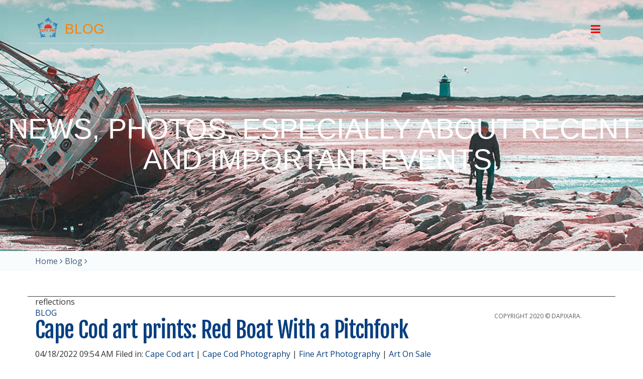

--- FILE ---
content_type: text/html
request_url: https://dapixara.com/News/files/tag-reflections.html
body_size: 21627
content:
<!DOCTYPE html>
<html xmlns="https://www.w3.org/1999/xhtml">

<head>

	<meta charset="utf-8" />

	<!-- Head content such as meta tags and encoding options, etc -->
	
<script type="text/javascript">var gaJsHost = (("https:" == document.location.protocol) ? "https://ssl." : "http://www.");document.write(unescape("%3Cscript src='" + gaJsHost + "google-analytics.com/ga.js' type='text/javascript'%3E%3C/script%3E"));</script><script type="text/javascript">try {var pageTracker = _gat._getTracker("UA-5409283-3");pageTracker._trackPageview();} catch(err) {}</script><script src="//platform.twitter.com/oct.js?rwcache=617203356" type="text/javascript"></script>
<script type="text/javascript">
twttr.conversion.trackPid('l5iy1');</script>
<noscript>
<img height="1" width="1" style="display:none;" alt="" src="https://analytics.twitter.com/i/adsct?txn_id=l5iy1&p_id=Twitter" />
<img height="1" width="1" style="display:none;" alt="" src="//t.co/i/adsct?txn_id=l5iy1&p_id=Twitter" /></noscript>
<meta http-equiv="Content-Type" content="text/html; charset=utf-8" />
		<meta name="keywords" content="cape cod, free, news, blog, photos, today, provincetown, chatham, orleans, eastham, brewster, truro, wellfleet, cape cod photos, beaches, cape cod national seashore, online, cape cod photography," />
		<meta name="robots" content="INDEX, FOLLOW" />
		<meta name="name" content="0.228814" />
		<meta name="CHANGEFREQ" content="daily" />
		<meta name="PRIORITY" content="0.993843" />
		<meta name="author" content="Darius Aniunas - Dapixara" />
		<meta name="classification" content="News Blog" />
		<meta name="language" content="en-us" />
		<meta name="copyright" content="&copy; Dapixara" />
		<meta name="description" content="Get the latest Cape Cod photography and art news, brought to you by DAPIXARA." />
		<meta name="robots" content="index, follow" />
		<link rel="icon" href="https://dapixara.com/favicon.ico" type="image/x-icon" />
		<link rel="shortcut icon" href="https://dapixara.com/favicon.ico" type="image/x-icon" />
		<link rel="apple-touch-icon" href="https://dapixara.com/apple-touch-icon.png" />
		

	<!-- User defined head content -->
	<script async src="//pagead2.googlesyndication.com/pagead/js/adsbygoogle.js?rwcache=617203356"></script>
<script>
     (adsbygoogle = window.adsbygoogle || []).push({
          google_ad_client: "ca-pub-9178162806506716",
          enable_page_level_ads: true
     });
</script>


	<!-- Meta tags -->
	<!-- These in particular setup the viewport for mobile devices -->
  <meta name="viewport" content="width=device-width, initial-scale=1.0, maximum-scale=1.0, user-scalable=0" />

  <!-- Browser title -->
	<title>reflections | BLOG</title>

	<!-- Latest compiled and minified CSS -->
	<link rel="stylesheet" type="text/css" media="all" href="../../rw_common/themes/Voyager/consolidated-59.css?rwcache=617203356" />
		

<link href='https://fonts.googleapis.com/css?family=Open Sans:400,700' rel='stylesheet' type='text/css'>

  <!-- Main Theme Stylesheet -->
	

  <!-- Loads Font Awesome v4.3.0 CSS from CDN -->
	<link rel="stylesheet" href="https://maxcdn.bootstrapcdn.com/font-awesome/4.4.0/css/font-awesome.min.css">

	<!-- RapidWeaver Color Picker Stylesheet -->
	

  <!-- Theme specific media queries -->
	<!-- <link rel="stylesheet" href="%pathto(css/media_queries.css)%" /> -->

	<!-- User defined styles -->
	

	<!-- Plugin injected code -->
	<link rel="alternate" type="application/rss+xml" title="The Dapixara Blog RSS Feed" href="https://dapixara.com/News/files/the_dapixara_blog_feed.xml" />
<script type="text/javascript" async src="https://dapixara.com/News/files/meta.js"></script>


</head>

<body>


	<!-- Navigation in Overlay -->
	<div class="navigation_overlay">
		<div class="navigation_inner">

			<div id="navigation_close_button"><i class="fa fa-close fa-2x"></i></div>

			<div class="navigation_alignment">
				<div class="container">
							<div class="navigation_overlay_site_logo"><img src="../../rw_common/images/dapixara-logo.png" width="300" height="300" alt="Shop for over thousand amazing product variations like stickers, photo art, and décor accessories. Find that's best for You!"/></div>
							<h1 class="navigation_overlay_site_title">BLOG</h1>
							<div id="social_badges"></div>
							<!-- <h2 class="navigation_overlay_site_slogan">News, photos, especially about recent and important events.</h2> -->
							<div id="main_navigation">
								<ul><li><a href="../../index.html" rel="">Home</a></li><li><a href="../../shop/merchandise-apparel.html" rel="">MERCHANDISE</a></li><li><a href="../../shop/stickers-decals.html" rel="">Stickers</a></li><li><a href="../../Best-Sellers/posters.html" rel="">SHOP Art</a></li><li><a href="../../photo-books/coffee-table-photo-books.html" rel="">Photo BOOKS</a></li><li><a href="../../art/photographs.html" rel="" class="parent">Photo Galleries</a><ul><li><a href="../../art/black_and_white/beach.html" rel="">Black-and-White Beach</a></li><li><a href="../../art/black_and_white/landscape.html" rel="">Black-and-White Landscape</a></li><li><a href="../../art/fine_art/abstract.html" rel="">Abstract</a></li><li><a href="../../art/fine_art/beach.html" rel="">Fine Art Beaches</a></li><li><a href="../../art/fine_art/landscape.html" rel="">Fine Art Landscapes</a></li><li><a href="../../art/nature/wildlife.html" rel="" class="parent">Wildlife</a><ul><li><a href="../../art/nature/mammals/animals.html" rel="">Animals</a></li><li><a href="../../art/nature/bird/birds.html" rel="">Birds</a></li></ul></li><li><a href="../../art/schooners/tall_ships.html" rel="">Tall Ships - Boats</a></li><li><a href="../../art/classic_cars/classic_cars.html" rel="">Classic Cars</a></li></ul></li><li><a href="../the_official_dapixara_blog.html" rel="" id="current">Blog</a></li><li><a href="../../Artist/photographer.html" rel="">About</a></li><li><a href="../../cape-cod-photos.html" rel="">Cape Cod</a></li></ul>
							</div>
				</div> <!-- container -->
			</div> <!-- main_navigation -->
		</div> <!-- navigation inner -->
	</div> <!-- navigation_overlay -->

	<div id="scroll_up_destination"></div>

	<div class="blur_wrapper">

		<!-- Path Theme -->

		<!-- Banner, Banner Overlay and Banner Content -->
		<div id="banner">
			<!-- Branding // Site Title, Logo and Navigation -->
			<div id="sticky_container">
				<div class="navigation_bar container">
					<div class="site_logo"><img src="../../rw_common/images/dapixara-logo.png" width="300" height="300" alt="Shop for over thousand amazing product variations like stickers, photo art, and décor accessories. Find that's best for You!"/></div> <h1 class="site_title">BLOG</h1>
					<div id="navigation_toggle"><i class="fa fa-bars"></i></div>
				</div>
			</div>

			<div id="inner_banner">
				<!-- Site Slogan -->
				<div id="banner_content">
					<h2 id="slogan">News, photos, especially about recent and important events.</h2>
				</div>
			</div>

			<!-- Breadcrumb Trail -->
			<div class="banner_breadcrumb">
				<div class="container width_adjustment">
					<ul><li><a href="../../index.html">Home</a>&nbsp;<i class="fa fa-angle-right"></i>&nbsp;</li><li><a href="../the_official_dapixara_blog.html">Blog</a>&nbsp;<i class="fa fa-angle-right"></i>&nbsp;</li></ul>
				</div>
			</div>

		</div>

		<div id="content_container" class="container width_adjustment">
			<div class="row">

			  <div id="content">
						
	<div class="blog-archive-headings-wrapper">
		<div class="blog-archive-month">reflections</div>
		<div class="blog-archive-link"><a href="../the_official_dapixara_blog.html">BLOG</a></div>
	</div>
	
	<div class="blog-archive-entries-wrapper">
		<div id="unique-entry-id-841" class="blog-entry"><h1 class="blog-entry-title"><a href="cape-cod-art-print-red-boat-with-a-pitchfork.html" class="blog-permalink">Cape Cod art prints: Red Boat With a Pitchfork</a></h1><div class="blog-entry-date">04/18/2022 09:54 AM Filed in: <span class="blog-entry-category"><a href="category-cape-cod-art.html">Cape Cod art</a></span><span class="blog-entry-category"> | <a href="category-cape-cod-photography.html">Cape Cod Photography</a></span><span class="blog-entry-category"> | <a href="category-fine-art-photography.html">Fine Art Photography</a></span><span class="blog-entry-category"> | <a href="category-art-on-sale.html">Art On Sale</a></span></div><div class="blog-entry-body">Cape Cod art prints for sale.
New unique canvas wall art print for sale. This fine art photograph is created by <span style="font-size:18px; "><a href="https://twitter.com/dariusaniunas" rel="external" title="Cape Cod photos">Darius Aniunas</a></span> and available as framed print on canvas and poster.
<img class="imageStyle" alt="Cape Cod art prints for sale. New unique canvas wall art print for sale. This fine art photograph is created by Darius Aniunas and available as framed print on canvas and poster.  Artwork: "Red Boat With a Pitchfork"  Cape Cod art prints for sale." src="red-boat-with-a-pitchfork-reflection.jpg" width="1024" height="1024" />
Artwork: "Red Boat With a Pitchfork"

<span style="font-size:18px; "><a href="https://fineartamerica.com/featured/red-boat-with-a-pitchfork-darius-aniunas.html" title="Red Boat with a Pitchfork">BUY THIS ARTWORK</a></span>

Cape Cod art prints for sale.
<p class="blog-entry-tags">Tags: <a href="tag-cape-cod-art.html" title="cape cod art" rel="tag">cape cod art</a>, <a href="tag-cape-cod-photography.html" title="cape cod photography" rel="tag">cape cod photography</a>, <a href="tag-cape-cod-photos.html" title="cape cod photos" rel="tag">cape cod photos</a>, <a href="tag-boat-art.html" title="boat art" rel="tag">boat art</a>, <a href="tag-reflections.html" title="reflections" rel="tag">reflections</a></p><div class="blog-entry-comments"><a class="blog-comment-link" href="cape-cod-art-print-red-boat-with-a-pitchfork.html#disqus_thread">Comments</a></div></div></div>
<div id="unique-entry-id-838" class="blog-entry"><h1 class="blog-entry-title"><a href="today-boatiful -sunrise-in-eastham-massachusetts.html" class="blog-permalink">Today's BOATIFUL sunrise in Eastham Massachusetts</a></h1><div class="blog-entry-date">09/07/2020 06:34 AM Filed in: <span class="blog-entry-category"><a href="category-cape-cod-photography.html">Cape Cod Photography</a></span><span class="blog-entry-category"> | <a href="category-today.html">Today</a></span><span class="blog-entry-category"> | <a href="category-eastham-ma.html">Eastham MA</a></span><span class="blog-entry-category"> | <a href="category-sunrises.html">Sunrises</a></span></div><div class="blog-entry-body"><span style="font-size:24px; ">Good Morning! Today's sunrise from Eastham, Massachusetts.<br /></span><img class="imageStyle" alt="Cape Cod photography: Today&#39;s sunrise from Eastham, Massachusetts." src="eastham-cape-cod-today-beautiful-sunrise.jpg" width="1024" height="683" /><span style="font-size:24px; "><br /></span><span style="font-size:24px; ">Sunrise and boats, Eastham- Cape Cod.<br /><br /></span><p style="text-align:center;"><span style="font:12px HelveticaNeue; color:#758695;"><blockquote class="twitter-tweet"><p lang="en" dir="ltr">Good Morning. Today&rsquo;s BOATIFUL sunrise from Eastham, Cape Cod. <a href="https://twitter.com/hashtag/StormHour?src=hash&amp;ref_src=twsrc%5Etfw">#StormHour</a> <a href="https://twitter.com/hashtag/capecod?src=hash&amp;ref_src=twsrc%5Etfw">#capecod</a> <a href="https://t.co/dVQFMqRT2k">pic.twitter.com/dVQFMqRT2k</a></p>&mdash; Darius Aniunas (@dariusaniunas) <a href="https://twitter.com/dariusaniunas/status/1302915649329483776?ref_src=twsrc%5Etfw">September 7, 2020</a></blockquote> <script async src="https://platform.twitter.com/widgets.js" charset="utf-8"></script><br /><br /></span></p><p class="blog-entry-tags">Tags: <a href="tag-cape-cod.html" title="cape cod" rel="tag">cape cod</a>, <a href="tag-cape-cod-photography.html" title="cape cod photography" rel="tag">cape cod photography</a>, <a href="tag-today.html" title="today" rel="tag">today</a>, <a href="tag-sunrises.html" title="sunrises" rel="tag">sunrises</a>, <a href="tag-boat-art.html" title="boat art" rel="tag">boat art</a>, <a href="tag-boats.html" title="boats" rel="tag">boats</a>, <a href="tag-reflections.html" title="reflections" rel="tag">reflections</a>, <a href="tag-cape-cod-today.html" title="cape cod today" rel="tag">cape cod today</a>, <a href="tag-eastham-ma.html" title="eastham ma" rel="tag">eastham ma</a></p><div class="blog-entry-comments"><a class="blog-comment-link" href="today-boatiful -sunrise-in-eastham-massachusetts.html#disqus_thread">Comments</a></div></div></div>
<div id="unique-entry-id-777" class="blog-entry"><h1 class="blog-entry-title"><a href="explore-cape-cod-beaches-without-leaving-your-home.html" class="blog-permalink">A one way to explore the Cape Cod BEACHES without leaving your home</a></h1><div class="blog-entry-date">04/30/2020 04:25 AM Filed in: <span class="blog-entry-category"><a href="category-cape-cod-beaches.html">Cape Cod Beaches</a></span><span class="blog-entry-category"> | <a href="category-cape-cod.html">Cape Cod</a></span><span class="blog-entry-category"> | <a href="category-cape-cod-national-seashore.html">Cape Cod National Seashore</a></span><span class="blog-entry-category"> | <a href="category-cape-cod-news.html">Cape Cod News</a></span><span class="blog-entry-category"> | <a href="category-photo-of-the-day.html">Photo Of The Day</a></span></div><div class="blog-entry-body"><span style="font-size:24px; color:#000000;">A note to our community.<br /><br />I hope this message finds you and your family safe and well.<br />In times like these, I'll be sharing photos and content that ranges from helpful and instructive to amusing and uplifting.<br />            Stay tuned, please stay safe.<br />         - Darius A.<br /><br />Virtually explore the </span><span style="font-size:24px; color:#000000;font-weight:bold; ">Cape Cod beaches</span><span style="font-size:24px; color:#000000;"> from your home look around some of the Cape Cod's top destinations, read my blog about your favorite Cape Cod beaches, and towns. <br />   Explore places you've always wanted - no travel needed.<br /><br />Quote of the day:<br /></span><span style="font-size:24px; color:#4C4C4B;"><em>&ldquo;My life is like a stroll upon the beach, as near to the ocean's edge as I can go.&rdquo;</em></span><span style="font-size:24px; color:#4C4C4B;"><em><br /></em></span><span style="font-size:24px; color:#4C4C4B;"><em>― </em></span><span style="font-size:24px; color:#4C4C4B;"><em>Henry David Thoreau</em></span><span style="font-size:24px; color:#262626;"><br /><br /></span><img class="imageStyle" alt="Salt Pond Reflections, Eastham, Cape Cod. (this Cape Cod artwork available as framed print, canvas print and more.)" src="eastham-cape-cod-salt-pond-reflections.jpg" width="1024" height="682" /><span style="font-size:24px; color:#262626;"><br /></span><span style="font-size:24px; color:#262626;">Salt Pond Reflections, Eastham, Cape Cod National Seashore. (this </span><span style="font-size:24px; color:#262626;"><a href="../../art/fine_art/landscape.html" title="Fine Art Landscapes">Cape Cod artwork</a></span><span style="font-size:24px; color:#262626;"> available as framed print, canvas print and more.)<br /><br /></span><img class="imageStyle" alt="Cranberry Bog, Harwich, MA." src="cranberry-bog-harwich-cape-cod.jpg" width="1024" height="682" /><span style="font-size:24px; color:#262626;"><br /></span><span style="font-size:24px; color:#262626;">Cranberry Bog, Harwich, MA.<br /><br /></span><img class="imageStyle" alt="Waves as Coast Guard beach in Eastham, Cape Cod, MA." src="eastham-cape-cod-waves-at-coast-guard-beach.jpg" width="1024" height="682" /><span style="font-size:24px; color:#262626;"><br /></span><span style="font-size:24px; color:#262626;">Waves as Coast Guard beach in Eastham, Cape Cod, MA.<br /><br /></span><img class="imageStyle" alt="Crystal Lake Boat reflections, Orleans, Cape Cod, MA." src="orleans-cape-cod-crystal-lake-reflections.jpg" width="1024" height="682" /><span style="font-size:24px; color:#262626;"><br /></span><span style="font-size:24px; color:#262626;">Crystal Lake Boat reflections, Orleans, Cape Cod, MA.<br /><br /></span><img class="imageStyle" alt="Race Point Lighthouse, Provincetown, MA." src="provincetown-cape-cod-race-point-lighthouse.jpg" width="1024" height="486" /><span style="font-size:24px; color:#262626;"><br /></span><span style="font-size:24px; color:#262626;">Race Point Lighthouse, Provincetown, MA.<br /><br /></span><img class="imageStyle" alt="Fishing boat, Lighthouse beach, Chatham, Cape Cod, MA." src="chatham-cape-cod-lighthouse-beach.jpg" width="1024" height="681" /><span style="font-size:24px; color:#262626;"><br /></span><span style="font-size:24px; color:#262626;">Fishing boat, Lighthouse beach, Chatham, Cape Cod, MA.<br /><br /></span><img class="imageStyle" alt="Seasuit Harbor beach, Dennis, Cape Cod, Massachusetts." src="dennis-cape-cod-seasuit-harbor.jpg" width="1024" height="764" /><span style="font-size:24px; color:#262626;"><br /></span><span style="font-size:24px; color:#262626;">Seasuit Harbor beach, Dennis, Cape Cod, Massachusetts.<br /><br /></span><img class="imageStyle" alt="People on Nauset beach in Orleans MA." src="orleans-cape-cod-nauset-beach.jpg" width="1024" height="768" /><span style="font-size:24px; color:#262626;"><br /></span><span style="font-size:24px; color:#262626;">People on Nauset beach in Orleans MA.<br /><br /></span><img class="imageStyle" alt="Oyster beds, low tide at Brewster flats, Cape Cod, Massachusetts." src="oyster-beds-low-tide-brewster-flats-massachusetts.jpg" width="1024" height="684" /><span style="font-size:24px; color:#262626;"><br /></span><span style="font-size:24px; color:#262626;">Oyster beds, low tide at Brewster flats, Cape Cod, Massachusetts.<br /><br /></span><img class="imageStyle" alt="Stage Harbor Lighthouse, Chatham, Cape Cod, MA." src="chatham-cape-cod-stage-harbor-lighthouse.jpg" width="1024" height="576" /><span style="font-size:24px; color:#262626;"><br /></span><span style="font-size:24px; color:#262626;">Stage Harbor Lighthouse, Chatham, Cape Cod, MA.<br /><br />All photos &copy; Darius. A. </span><span style="font-size:24px; color:#262626;"><a href="../../index.html" title="Home">DAPIXARA</a></span><span style="font-size:24px; color:#262626;"><br /><br /></span><p class="blog-entry-tags">Tags: <a href="tag-cape-cod-photos.html" title="cape cod photos" rel="tag">cape cod photos</a>, <a href="tag-cape-cod.html" title="cape cod" rel="tag">cape cod</a>, <a href="tag-cape-cod-photography.html" title="cape cod photography" rel="tag">cape cod photography</a>, <a href="tag-beach.html" title="beach" rel="tag">beach</a>, <a href="tag-chatham-ma.html" title="chatham ma" rel="tag">chatham ma</a>, <a href="tag-cape-cod-news.html" title="cape cod news" rel="tag">cape cod news</a>, <a href="tag-provincetown.html" title="Provincetown" rel="tag">Provincetown</a>, <a href="tag-eastham-ma.html" title="eastham ma" rel="tag">eastham ma</a>, <a href="tag-orleans-massachusetts.html" title="orleans massachusetts" rel="tag">orleans massachusetts</a>, <a href="tag-brewster-ma.html" title="brewster ma" rel="tag">brewster ma</a>, <a href="tag-dennis-ma.html" title="dennis ma" rel="tag">dennis ma</a>, <a href="tag-harwich.html" title="harwich" rel="tag">harwich</a>, <a href="tag-lighthouses.html" title="lighthouses" rel="tag">lighthouses</a>, <a href="tag-ocean.html" title="ocean" rel="tag">ocean</a>, <a href="tag-fishing.html" title="fishing" rel="tag">fishing</a>, <a href="tag-boats.html" title="boats" rel="tag">boats</a>, <a href="tag-reflections.html" title="reflections" rel="tag">reflections</a>, <a href="tag-cape-cod-national-seashore.html" title="cape cod national seashore" rel="tag">cape cod national seashore</a></p><div class="blog-entry-comments"><a class="blog-comment-link" href="explore-cape-cod-beaches-without-leaving-your-home.html#disqus_thread">Comments</a></div></div></div>
<div id="unique-entry-id-773" class="blog-entry"><h1 class="blog-entry-title"><a href="landscape-photography-black-and-white.html" class="blog-permalink">Landscape Photography Black and White -DAPIXARA</a></h1><div class="blog-entry-date">04/25/2020 04:28 AM Filed in: <span class="blog-entry-category"><a href="category-landscape.html">Landscape</a></span><span class="blog-entry-category"> | <a href="category-black-and-white-photography.html">Black and White Photography</a></span><span class="blog-entry-category"> | <a href="category-fine-art-photography.html">Fine Art Photography</a></span><span class="blog-entry-category"> | <a href="category-home-and-living.html">Home and Living</a></span><span class="blog-entry-category"> | <a href="category-buy-art-online.html">Buy Art Online</a></span></div><div class="blog-entry-body"><span style="font-size:24px; color:#101214;font-weight:bold; ">Black and white landscape photographs</span><span style="font-size:24px; color:#101214;"> by Darius A. - DAPIXARA. Framed photographs of scenic landscapes with images from Cape Cod, Massachusetts National Parks and Seashores.<br /> All prints SHIPS WITHIN </span><span style="font-size:24px; color:#101214;font-weight:bold; ">2 - 3 business days</span><span style="font-size:24px; color:#101214;">.<br />WALL ART available as:<br /></span><ul class="disc"><li><span style="font-size:24px; color:#101214;font-weight:bold; ">FRAMED PRINT</span></li><li><span style="font-size:24px; color:#101214;font-weight:bold; ">CANVAS PRINT</span></li><li><span style="font-size:24px; color:#101214;font-weight:bold; ">ART PRINT</span></li><li><span style="font-size:24px; color:#101214;font-weight:bold; ">POSTER</span></li><li><span style="font-size:24px; color:#101214;font-weight:bold; ">METAL PRINT </span></li><li><span style="font-size:24px; color:#101214;font-weight:bold; ">ACRYLIC PRINT</span></li></ul><span style="font-size:24px; color:#101214;"><br /></span><img class="imageStyle" alt="Cape Cod Beach Fence - Landscape photography black and white print by Darius. A - DAPIXARA." src="cape-cod-beach-fence-dapixara-art-print.jpg" width="600" height="419" /><span style="font-size:24px; color:#101214;"><br /></span><span style="font-size:24px; color:#101214;">"Cape Cod Beach Fence" Landscape photography black and white print by Darius. A.<br /><br /></span><img class="imageStyle" alt="Provincetown - Black and white photograph." src="provincetown-framed-black-and-white-artwork-dapixara-print.jpg" width="600" height="600" /><span style="font-size:24px; color:#101214;"><br /></span><span style="font-size:24px; color:#101214;">"Provincetown Harbor" Black and white photograph.<br /><br /></span><img class="imageStyle" alt="Cloud Reflection Rock Harbor Beach - Landscape photography black and white." src="cloud-reflection-at-rock-harbor-cape-cod-art-dapixara.jpg" width="600" height="340" /><span style="font-size:24px; color:#101214;"><br /></span><span style="font-size:24px; color:#101214;">"Cloud Reflection at Rock Harbor Beach, Cape Cod, Massachusetts" Landscape photography black and white.<br /><br />Bring your print to life with many of different frame and mat combinations.<br />  Everything is included, nails, mounting hooks, pre-attached hanging wire.<br />  </span><span style="font-size:24px; ">All framed prints ship from production facility within </span><span style="font-size:24px; font-weight:bold; ">2 - 3 business days</span><span style="font-size:24px; "> of your order.<br /></span><span style="font-size:24px; font-weight:bold; ">SHOP ONLINE:</span><span style="font-size:24px; "> <br /></span><span style="font-size:24px; "><a href="../../art/black_and_white/landscape.html" title="Black-and-White Landscape">BLACK AND WHITE LANDSCAPE PHOTOGRAPHY</a></span><span style="font-size:24px; "><br /></span><span style="font-size:24px; "><a href="../../art/black_and_white/beach.html" title="Black-and-White Beach">BLACK AND WHITE BEACH PHOTOGRAPHY</a></span><span style="font-size:24px; "><br />ALL </span><span style="font-size:24px; "><a href="../../Best-Sellers/posters.html" title="SHOP Art">WALL ART PRINTS</a></span><span style="font-size:24px; "><br /><br /></span><p class="blog-entry-tags">Tags: <a href="tag-black-and-white-photography.html" title="black and white photography" rel="tag">black and white photography</a>, <a href="tag-landscape.html" title="landscape" rel="tag">landscape</a>, <a href="tag-cape-cod.html" title="cape cod" rel="tag">cape cod</a>, <a href="tag-cape-cod-national-seashore.html" title="cape cod national seashore" rel="tag">cape cod national seashore</a>, <a href="tag-beach.html" title="beach" rel="tag">beach</a>, <a href="tag-ocean.html" title="ocean" rel="tag">ocean</a>, <a href="tag-fine-art-photography.html" title="fine art photography" rel="tag">fine art photography</a>, <a href="tag-seascapes.html" title="seascapes" rel="tag">seascapes</a>, <a href="tag-reflections.html" title="reflections" rel="tag">reflections</a>, <a href="tag-interior-decor.html" title="interior decor" rel="tag">interior decor</a>, <a href="tag-shop-online.html" title="shop online" rel="tag">shop online</a></p><div class="blog-entry-comments"><a class="blog-comment-link" href="landscape-photography-black-and-white.html#disqus_thread">Comments</a></div></div></div>
<div id="unique-entry-id-764" class="blog-entry"><h1 class="blog-entry-title"><a href="cape-cod-spring-photos-colorful-beaches.html" class="blog-permalink">Cape Cod Spring Photos That Will Recharge You</a></h1><div class="blog-entry-date">04/16/2020 06:14 AM Filed in: <span class="blog-entry-category"><a href="category-cape-cod.html">Cape Cod</a></span><span class="blog-entry-category"> | <a href="category-cape-cod-news.html">Cape Cod News</a></span><span class="blog-entry-category"> | <a href="category-spring.html">Spring</a></span></div><div class="blog-entry-body"><span style="font-size:24px; color:#101214;">A flower blooms in the spring, and dies in the fall. A tree wakes up in the spring, and sleeps in the fall. A life starts at the beginning, and dies at the end.<br />In between is what makes it matter.<br /><br /></span><img class="imageStyle" alt="Cape Cod spring photos: Boat reflections at the Cove in Eastham, Massachusetts." src="cape-cod-spring-photos-eastham.jpg" width="1024" height="575" /><span style="font-size:24px; color:#101214;"><br /></span><span style="font-size:24px; color:#101214;">Boat reflections in Eastham, Massachusetts.<br /><br /></span><img class="imageStyle" alt="Cape Cod spring images: Coast Guard beach, Cape Cod, Massachusetts." src="cape-cod-spring-photos-coast-guard-beach.jpg" width="1024" height="683" /><span style="font-size:24px; color:#101214;"><br /></span><span style="font-size:24px; color:#101214;">Coast Guard beach, Cape Cod, Massachusetts.<br /><br /></span><img class="imageStyle" alt="Cape Cod spring photos: Skaket beach, Orleans, Massachusetts." src="cape-cod-spring-photos-skaket-beach.jpg" width="1024" height="683" /><span style="font-size:24px; color:#101214;"><br /></span><span style="font-size:24px; color:#101214;">Skaket beach, Orleans, Massachusetts.<br /><br />> More </span><span style="font-size:24px; color:#101214;"><a href="https://dapixara.com/cape-cod-photos.html" title="cape cod">cape cod</a></span><span style="font-size:24px; color:#101214;"> photos.<br /><br /></span><p class="blog-entry-tags">Tags: <a href="tag-cape-cod.html" title="cape cod" rel="tag">cape cod</a>, <a href="tag-quotes.html" title="quotes" rel="tag">quotes</a>, <a href="tag-nature.html" title="nature" rel="tag">nature</a>, <a href="tag-orleans-massachusetts.html" title="orleans massachusetts" rel="tag">orleans massachusetts</a>, <a href="tag-eastham-ma.html" title="eastham ma" rel="tag">eastham ma</a>, <a href="tag-reflections.html" title="reflections" rel="tag">reflections</a>, <a href="tag-fine-art-photography.html" title="fine art photography" rel="tag">fine art photography</a>, <a href="tag-cape-cod-photography.html" title="cape cod photography" rel="tag">cape cod photography</a>, <a href="tag-cape-cod-news.html" title="cape cod news" rel="tag">cape cod news</a>, <a href="tag-beach.html" title="beach" rel="tag">beach</a></p><div class="blog-entry-comments"><a class="blog-comment-link" href="cape-cod-spring-photos-colorful-beaches.html#disqus_thread">Comments</a></div></div></div>
<div id="unique-entry-id-694" class="blog-entry"><h1 class="blog-entry-title"><a href="sky-reflection-in-the-water.html" class="blog-permalink">Sky reflection in the water</a></h1><div class="blog-entry-date">05/26/2019 08:38 AM Filed in: <span class="blog-entry-category"><a href="category-beach.html">Beach</a></span><span class="blog-entry-category"> | <a href="category-photo-of-the-day.html">Photo Of The Day</a></span><span class="blog-entry-category"> | <a href="category-eastham-ma.html">Eastham MA</a></span><span class="blog-entry-category"> | <a href="category-cape-cod.html">Cape Cod</a></span></div><div class="blog-entry-body"><span style="font-size:18px; ">&ldquo;A lake is a landscape's most beautiful and expressive feature. It is Earth's eye; looking into which the beholder measures the depth of his own nature.&rdquo; - Henry David Thoreau.<br /></span><img class="imageStyle" alt="“A lake is a landscape&#39;s most beautiful and expressive feature. It is Earth&#39;s eye; looking into which the beholder measures the depth of his own nature.” - Henry David Thoreau.  Reflection of the beautiful sky and clouds on the calm waters of Boat Meadow, Eastham, Cape Cod. © Dapixara photos." src="boat-meadow-sky-reflections-on-water.jpg" width="1024" height="682" /><span style="font-size:18px; "><br /></span><span style="font-size:18px; ">Photo of the day: Reflection of the beautiful sky and clouds on the calm waters of Boat Meadow, Eastham, Cape Cod. &copy; </span><span style="font-size:18px; "><a href="../../art/photographs.html" title="Photo Galleries">Dapixara photos</a></span><span style="font-size:18px; ">.<br /></span><span style="font-size:18px; "><a href="../../shop/merchandise-apparel.html" title="MERCHANDISE">fun cape cod apparel</a></span><span style="font-size:18px; ">.</span><p class="blog-entry-tags">Tags: <a href="tag-reflections.html" title="reflections" rel="tag">reflections</a>, <a href="tag-seascapes.html" title="seascapes" rel="tag">seascapes</a>, <a href="tag-sky.html" title="sky" rel="tag">sky</a>, <a href="tag-beach.html" title="beach" rel="tag">beach</a>, <a href="tag-boats.html" title="boats" rel="tag">boats</a>, <a href="tag-cloudscapes.html" title="cloudscapes" rel="tag">cloudscapes</a>, <a href="tag-cape-cod-photos.html" title="cape cod photos" rel="tag">cape cod photos</a>, <a href="tag-eastham-ma.html" title="eastham ma" rel="tag">eastham ma</a>, <a href="tag-cape-cod.html" title="cape cod" rel="tag">cape cod</a>, <a href="tag-fine-art-photography.html" title="fine art photography" rel="tag">fine art photography</a></p><div class="blog-entry-comments"><a class="blog-comment-link" href="sky-reflection-in-the-water.html#disqus_thread">Comments</a></div></div></div>
<div id="unique-entry-id-597" class="blog-entry"><h1 class="blog-entry-title"><a href="cape-cod-national-seashore-stunning-september-sunrise.html" class="blog-permalink">National Seashore - Stunning September Sunrise!</a></h1><div class="blog-entry-date">09/08/2018 06:44 AM Filed in: <span class="blog-entry-category"><a href="category-cape-cod-national-seashore.html">Cape Cod National Seashore</a></span><span class="blog-entry-category"> | <a href="category-cape-cod-beaches.html">Cape Cod Beaches</a></span><span class="blog-entry-category"> | <a href="category-travel.html">Travel</a></span><span class="blog-entry-category"> | <a href="category-today.html">Today</a></span><span class="blog-entry-category"> | <a href="category-sunrises.html">Sunrises</a></span><span class="blog-entry-category"> | <a href="category-eastham-ma.html">Eastham MA</a></span></div><div class="blog-entry-body"><span style="font-size:18px; ">Today's stunning September sunrise at Cape Cod National Seashore!<br /></span><img class="imageStyle" alt="Today&#39;s stunning September sunrise at Cape Cod National Seashore!  September 8, 2018 sunrise at Cape Cod National Seashore, Eastham. © Dapixara" src="cape-cod-national-seashore-stunning-september-sunrise.jpg" width="1024" height="682" /><span style="font-size:18px; "><br /></span><span style="font-size:18px; ">September 8, 2018 sunrise at Cape Cod National Seashore, Eastham. &copy; Dapixara </span><span style="font-size:18px; "><a href="../../art/photographs.html" title="Photo Galleries">photo gallery</a></span><span style="font-size:18px; ">.</span><p class="blog-entry-tags">Tags: <a href="tag-cape-cod-photos.html" title="cape cod photos" rel="tag">cape cod photos</a>, <a href="tag-beach.html" title="beach" rel="tag">beach</a>, <a href="tag-sky.html" title="sky" rel="tag">sky</a>, <a href="tag-seascapes.html" title="seascapes" rel="tag">seascapes</a>, <a href="tag-sunrises.html" title="sunrises" rel="tag">sunrises</a>, <a href="tag-boats.html" title="boats" rel="tag">boats</a>, <a href="tag-art-and-nature.html" title="art and nature" rel="tag">art and nature</a>, <a href="tag-reflections.html" title="reflections" rel="tag">reflections</a>, <a href="tag-cape-cod-news.html" title="cape cod news" rel="tag">cape cod news</a>, <a href="tag-cape-cod-today.html" title="cape cod today" rel="tag">cape cod today</a>, <a href="tag-cape-cod-twitter.html" title="cape cod twitter" rel="tag">cape cod twitter</a></p><div class="blog-entry-comments"><a class="blog-comment-link" href="cape-cod-national-seashore-stunning-september-sunrise.html#disqus_thread">Comments</a></div></div></div>
<div id="unique-entry-id-594" class="blog-entry"><h1 class="blog-entry-title"><a href="rock-harbor-orleans-massachusetts-omg-sunrise.html" class="blog-permalink">Rock Harbor, Orleans, Massachusetts - Today's OMG Sunrise at Rock Harbor</a></h1><div class="blog-entry-date">08/30/2018 06:36 AM Filed in: <span class="blog-entry-category"><a href="category-sunrises.html">Sunrises</a></span><span class="blog-entry-category"> | <a href="category-orleans-ma.html">Orleans MA</a></span><span class="blog-entry-category"> | <a href="category-today.html">Today</a></span><span class="blog-entry-category"> | <a href="category-cape-cod.html">Cape Cod</a></span><span class="blog-entry-category"> | <a href="category-travel.html">Travel</a></span></div><div class="blog-entry-body"><span style="font-size:18px; ">Rock Harbor, Orleans, Massachusetts. Today's OMG sunrise at Rock Harbor. <br /></span><img class="imageStyle" alt="Rock Harbor, Orleans, Massachusetts. Today&#39;s OMG sunrise at Rock Harbor. Rock Harbor, Orleans, Massachusetts, August 30, 2018, © Dapixara Cape Cod photos." src="rock-harbor-orleans-massachusetts-omg-sunrise.jpg" width="1024" height="682" /><span style="font-size:18px; "><br /></span><span style="font-size:18px; ">Rock Harbor, Orleans, Massachusetts, August 30, 2018, &copy; Dapixara </span><span style="font-size:18px; "><a href="../../art/photographs.html" title="Photo Galleries">Cape Cod photos</a></span><span style="font-size:18px; ">.<br /><br />Please check before and after, </span><span style="font-size:18px; "><a href="https://dapixara.com/News/files/nauset-beach-storm-2018-noreaster-photos.html" title="Nauset beach storm damage">Nauset beach storm damage 2018</a></span><span style="font-size:18px; "> photos.<br /><br /></span><p class="blog-entry-tags">Tags: <a href="tag-sky.html" title="sky" rel="tag">sky</a>, <a href="tag-sunrises.html" title="sunrises" rel="tag">sunrises</a>, <a href="tag-beach.html" title="beach" rel="tag">beach</a>, <a href="tag-boats.html" title="boats" rel="tag">boats</a>, <a href="tag-cape-cod-today.html" title="cape cod today" rel="tag">cape cod today</a>, <a href="tag-cape-cod-news.html" title="cape cod news" rel="tag">cape cod news</a>, <a href="tag-weather.html" title="weather" rel="tag">weather</a>, <a href="tag-reflections.html" title="reflections" rel="tag">reflections</a>, <a href="tag-travel.html" title="travel" rel="tag">travel</a>, <a href="tag-today.html" title="today" rel="tag">today</a>, <a href="tag-art-and-nature.html" title="art and nature" rel="tag">art and nature</a></p><div class="blog-entry-comments"><a class="blog-comment-link" href="rock-harbor-orleans-massachusetts-omg-sunrise.html#disqus_thread">Comments</a></div></div></div>
<div id="unique-entry-id-563" class="blog-entry"><h1 class="blog-entry-title"><a href="orleans-sailing-school-boats-at-sunset-today.html" class="blog-permalink">Sailing School Boats at Sunset Today - April 9, 2018</a></h1><div class="blog-entry-date">04/09/2018 06:12 PM Filed in: <span class="blog-entry-category"><a href="category-sunsets.html">sunsets</a></span><span class="blog-entry-category"> | <a href="category-cape-cod.html">Cape Cod</a></span><span class="blog-entry-category"> | <a href="category-photo-of-the-day.html">Photo Of The Day</a></span><span class="blog-entry-category"> | <a href="category-orleans-ma.html">Orleans MA</a></span></div><div class="blog-entry-body"><span style="font-size:18px; ">Orleans sailing school boats at sunset today.<br /></span><img class="imageStyle" alt="Orleans, Massachusetts sailing school boats at sunset today. Cape  Cod photos by Dapixara https://dapixara.com" src="sunset-sailing.jpg" width="1024" height="682" /><span style="font-size:18px; "><br /></span><span style="font-size:18px; ">Orleans, Massachusetts. &copy; Dapixara</span><p class="blog-entry-tags">Tags: <a href="tag-cape-cod-today.html" title="cape cod today" rel="tag">cape cod today</a>, <a href="tag-sunset.html" title="sunset" rel="tag">sunset</a>, <a href="tag-boats.html" title="boats" rel="tag">boats</a>, <a href="tag-reflections.html" title="reflections" rel="tag">reflections</a>, <a href="tag-cape-cod-news.html" title="cape cod news" rel="tag">cape cod news</a>, <a href="tag-cape-cod-photos.html" title="cape cod photos" rel="tag">cape cod photos</a>, <a href="tag-cape-cod-twitter.html" title="cape cod twitter" rel="tag">cape cod twitter</a></p><div class="blog-entry-comments"><a class="blog-comment-link" href="orleans-sailing-school-boats-at-sunset-today.html#disqus_thread">Comments</a></div></div></div>
<div id="unique-entry-id-554" class="blog-entry"><h1 class="blog-entry-title"><a href="enjoy-the-beautiful-sunrise-before-the-storm-rolls-in-cape-cod-national-seashore-eastham-massachusetts.html" class="blog-permalink">Enjoy the beautiful sunrise before the storm rolls in. Cape Cod National Seashore, Eastham, Massachusetts. </a></h1><div class="blog-entry-date">03/01/2018 06:27 AM Filed in: <span class="blog-entry-category"><a href="category-sunrises.html">Sunrises</a></span><span class="blog-entry-category"> | <a href="category-cape-cod-national-seashore.html">Cape Cod National Seashore</a></span><span class="blog-entry-category"> | <a href="category-eastham-ma.html">Eastham MA</a></span><span class="blog-entry-category"> | <a href="category-photo-of-the-day.html">Photo Of The Day</a></span></div><div class="blog-entry-body"><span style="font-size:18px; ">Enjoy the beautiful sunrise before the storm rolls in.<br /></span><img class="imageStyle" alt="Enjoy the beautiful sunrise before the storm rolls in. Cape Cod National Seashore, Eastham, Massachusetts.  © Dapixara photography https://dapixara.com" src="sunrise-and-boat-at-salt-pond.jpg" width="1024" height="682" /><span style="font-size:18px; "><br /></span><span style="font-size:18px; "> Cape Cod National Seashore, Eastham, Massachusetts. &copy; dapixara<br /><br /><blockquote class="twitter-tweet" data-lang="en"><p lang="en" dir="ltr">Enjoy today&#39;s the beautiful <a href="https://twitter.com/hashtag/sunrise?src=hash&amp;ref_src=twsrc%5Etfw">#sunrise</a> before the storm rolls in. Cape Cod National Seashore - Eastham. <a href="https://twitter.com/hashtag/capecod?src=hash&amp;ref_src=twsrc%5Etfw">#capecod</a> <a href="https://twitter.com/hashtag/StormHour?src=hash&amp;ref_src=twsrc%5Etfw">#StormHour</a> <a href="https://t.co/cpregYLlxF">pic.twitter.com/cpregYLlxF</a></p>&mdash; Dapixara (@dapixara) <a href="https://twitter.com/dapixara/status/969173811819106304?ref_src=twsrc%5Etfw">March 1, 2018</a></blockquote> <script async src="https://platform.twitter.com/widgets.js" charset="utf-8"></script> <br /></span><p class="blog-entry-tags">Tags: <a href="tag-sunrises.html" title="sunrises" rel="tag">sunrises</a>, <a href="tag-cape-cod-national-seashore.html" title="cape cod national seashore" rel="tag">cape cod national seashore</a>, <a href="tag-cape-cod-news.html" title="cape cod news" rel="tag">cape cod news</a>, <a href="tag-cape-cod-photos.html" title="cape cod photos" rel="tag">cape cod photos</a>, <a href="tag-cape-cod-today.html" title="cape cod today" rel="tag">cape cod today</a>, <a href="tag-cape-cod-twitter.html" title="cape cod twitter" rel="tag">cape cod twitter</a>, <a href="tag-nature.html" title="nature" rel="tag">nature</a>, <a href="tag-reflections.html" title="reflections" rel="tag">reflections</a>, <a href="tag-boats.html" title="boats" rel="tag">boats</a>, <a href="tag-art-and-nature.html" title="art and nature" rel="tag">art and nature</a></p><div class="blog-entry-comments"><a class="blog-comment-link" href="enjoy-the-beautiful-sunrise-before-the-storm-rolls-in-cape-cod-national-seashore-eastham-massachusetts.html#disqus_thread">Comments</a></div></div></div>
<div id="unique-entry-id-553" class="blog-entry"><h1 class="blog-entry-title"><a href="magic-ocean-sunrise-over-atlantic-ocean-at-nauset-beach.html" class="blog-permalink">This Morning's Magic Ocean Sunrise Over The Ocean at Nauset Beach</a></h1><div class="blog-entry-date">02/24/2018 06:46 AM Filed in: <span class="blog-entry-category"><a href="category-ocean.html">Ocean</a></span><span class="blog-entry-category"> | <a href="category-sunrises.html">Sunrises</a></span><span class="blog-entry-category"> | <a href="category-cape-cod-beaches.html">Cape Cod Beaches</a></span><span class="blog-entry-category"> | <a href="category-today.html">Today</a></span></div><div class="blog-entry-body"><span style="font-size:18px; ">February 24, 2018: <br />This morning's magic sunrise over the Ocean at Nauset beach. <br /></span><img class="imageStyle" alt="This morning&#39;s magic sunrise over the Ocean at Nauset beach. Orleans, Massachusetts. © Dapixara Cape Cod photos. https://dapixara.com" src="magic-ocean-sunrise-nauset-beach.jpg" width="1024" height="682" /><span style="font-size:18px; "><br /></span><span style="font-size:18px; ">Nauset beach in Orleans, Massachusetts. </span><span style="font-size:18px; "><a href="https://www.dapixara.com/News/files/category-cape-cod-beaches.html" title="Cape Cod beaches">Cape Cod beaches</a></span><span style="font-size:18px; "> by Dapixara.</span><p class="blog-entry-tags">Tags: <a href="tag-cape-cod-photos.html" title="cape cod photos" rel="tag">cape cod photos</a>, <a href="tag-cape-cod-today.html" title="cape cod today" rel="tag">cape cod today</a>, <a href="tag-cape-cod-news.html" title="cape cod news" rel="tag">cape cod news</a>, <a href="tag-sunrises.html" title="sunrises" rel="tag">sunrises</a>, <a href="tag-beach.html" title="beach" rel="tag">beach</a>, <a href="tag-nature.html" title="nature" rel="tag">nature</a>, <a href="tag-cloudscapes.html" title="cloudscapes" rel="tag">cloudscapes</a>, <a href="tag-reflections.html" title="reflections" rel="tag">reflections</a></p><div class="blog-entry-comments"><a class="blog-comment-link" href="magic-ocean-sunrise-over-atlantic-ocean-at-nauset-beach.html#disqus_thread">Comments</a></div></div></div>
<div id="unique-entry-id-527" class="blog-entry"><h1 class="blog-entry-title"><a href="winter-solstice-salt-pond-cape-cod-national-seashore.html" class="blog-permalink">Winter Solstice - Salt Pond, Cape Cod National Seashore</a></h1><div class="blog-entry-date">12/21/2017 06:17 AM Filed in: <span class="blog-entry-category"><a href="category-winter.html">Winter</a></span><span class="blog-entry-category"> | <a href="category-sunrises.html">Sunrises</a></span><span class="blog-entry-category"> | <a href="category-cape-cod-national-seashore.html">Cape Cod National Seashore</a></span><span class="blog-entry-category"> | <a href="category-nature.html">Nature</a></span><span class="blog-entry-category"> | <a href="category-fine-art-photography.html">Fine Art Photography</a></span></div><div class="blog-entry-body"><span style="font-size:18px; ">Today is the Winter Solstice - the shortest day of the year. <br /></span><img class="imageStyle" alt="Today is the Winter Solstice - the shortest day of the year. Sunrise from Salt Pond on Cape Cod National Seashore. Photo: Dapixara please visit artist website https://dapixara.com for more unique Cape Cod National Seashore photos." src="winter-solstice-sunrise-national-park.jpg" width="1024" height="682" /><span style="font-size:18px; "><br /></span><span style="font-size:18px; ">Sunrise reflections from Salt Pond on Cape Cod National Seashore. &copy; Dapixara</span><p class="blog-entry-tags">Tags: <a href="tag-sunrises.html" title="sunrises" rel="tag">sunrises</a>, <a href="tag-sky.html" title="sky" rel="tag">sky</a>, <a href="tag-winter.html" title="winter" rel="tag">winter</a>, <a href="tag-reflections.html" title="reflections" rel="tag">reflections</a>, <a href="tag-cape-cod-national-seashore.html" title="cape cod national seashore" rel="tag">cape cod national seashore</a>, <a href="tag-cape-cod-photos.html" title="cape cod photos" rel="tag">cape cod photos</a>, <a href="tag-eastham-ma.html" title="eastham ma" rel="tag">eastham ma</a></p><div class="blog-entry-comments"><a class="blog-comment-link" href="winter-solstice-salt-pond-cape-cod-national-seashore.html#disqus_thread">Comments</a></div></div></div>
<div id="unique-entry-id-447" class="blog-entry"><h1 class="blog-entry-title"><a href="Cape-Cod-Sunrise-Unexpected-Out-Of-This-World-Sunrise-Today-at-Cove-in-Eastham-Massachusetts.html" class="blog-permalink">Cape Cod Sunrise! Out Of This World Sunrise Today at Cove in Eastham Massachusetts on Cape Cod</a></h1><div class="blog-entry-date">04/29/2017 06:15 AM Filed in: <span class="blog-entry-category"><a href="category-sunrises.html">Sunrises</a></span><span class="blog-entry-category"> | <a href="category-cape-cod-beaches.html">Cape Cod Beaches</a></span><span class="blog-entry-category"> | <a href="category-today.html">Today</a></span><span class="blog-entry-category"> | <a href="category-cape-cod.html">Cape Cod</a></span><span class="blog-entry-category"> | <a href="category-photo-of-the-day.html">Photo Of The Day</a></span><span class="blog-entry-category"> | <a href="category-travel.html">Travel</a></span></div><div class="blog-entry-body"><span style="font-size:18px; ">Cape Cod Sunrise! Unexpected Out Of This World Sunrise Today at Cove in Eastham Massachusetts. <br /></span><a href="https://twitter.com/dapixara" class="twitter-follow-button" data-show-count="false" data-size="large">Follow @dapixara</a>
<script>!function(d,s,id){var js,fjs=d.getElementsByTagName(s)[0],p=/^http:/.test(d.location)?'http':'https';if(!d.getElementById(id)){js=d.createElement(s);js.id=id;js.src=p+'://platform.twitter.com/widgets.js';fjs.parentNode.insertBefore(js,fjs);}}(document, 'script', 'twitter-wjs');</script><span style="font-size:18px; "><br /></span><img class="imageStyle" alt="Sunrise - Eastham Cape Cod, Massachusetts. Cape Cod Sunrise! Unexpected Out Of This World Sunrise Today at Cove in Eastham Massachusetts. Photo by Cape Cod artist Dapixara https://dapixara.com" src="sunrise-out-of-this-world.jpg" width="1024" height="682" /><span style="font-size:18px; "><br /></span><span style="font-size:18px; ">Sunrise - Eastham Cape Cod, Massachusetts.<br /></span><!-- Go to www.addthis.com/dashboard to customize your tools -->
<div class="addthis_sharing_toolbox"></div<p class="blog-entry-tags">Tags: <a href="tag-sunrises.html" title="sunrises" rel="tag">sunrises</a>, <a href="tag-eastham-ma.html" title="eastham ma" rel="tag">eastham ma</a>, <a href="tag-cape-cod.html" title="cape cod" rel="tag">cape cod</a>, <a href="tag-cape-cod-news.html" title="cape cod news" rel="tag">cape cod news</a>, <a href="tag-cape-cod-photos.html" title="cape cod photos" rel="tag">cape cod photos</a>, <a href="tag-cape-cod-today.html" title="cape cod today" rel="tag">cape cod today</a>, <a href="tag-travel.html" title="travel" rel="tag">travel</a>, <a href="tag-cape-cod-twitter.html" title="cape cod twitter" rel="tag">cape cod twitter</a>, <a href="tag-weather.html" title="weather" rel="tag">weather</a>, <a href="tag-boats.html" title="boats" rel="tag">boats</a>, <a href="tag-beach.html" title="beach" rel="tag">beach</a>, <a href="tag-reflections.html" title="reflections" rel="tag">reflections</a>, <a href="tag-sky.html" title="sky" rel="tag">sky</a>, <a href="tag-cloudscapes.html" title="cloudscapes" rel="tag">cloudscapes</a></p><div class="blog-entry-comments"><a class="blog-comment-link" href="Cape-Cod-Sunrise-Unexpected-Out-Of-This-World-Sunrise-Today-at-Cove-in-Eastham-Massachusetts.html#disqus_thread">Comments</a></div></div></div>
<div id="unique-entry-id-422" class="blog-entry"><h1 class="blog-entry-title"><a href="Darling-sunrise-with-moon-and-clouds-moving-out-Today at-alt-Pond-Eastham-Massachusetts.html" class="blog-permalink">Darling sunrise with moon and clouds moving out Today at Salt Pond, Eastham Massachusetts</a></h1><div class="blog-entry-date">02/20/2017 07:18 AM Filed in: <span class="blog-entry-category"><a href="category-sunrises.html">Sunrises</a></span><span class="blog-entry-category"> | <a href="category-eastham-ma.html">Eastham MA</a></span><span class="blog-entry-category"> | <a href="category-cape-cod-national-seashore.html">Cape Cod National Seashore</a></span><span class="blog-entry-category"> | <a href="category-today.html">Today</a></span><span class="blog-entry-category"> | <a href="category-photo-of-the-day.html">Photo Of The Day</a></span></div><div class="blog-entry-body"><span style="font-size:18px; ">Darling sunrise with moon and clouds moving out Today at Salt Pond, Eastham Massachusetts.<br /></span><a href="https://twitter.com/dapixara" class="twitter-follow-button" data-show-count="false" data-size="large">Follow @dapixara</a>
<script>!function(d,s,id){var js,fjs=d.getElementsByTagName(s)[0],p=/^http:/.test(d.location)?'http':'https';if(!d.getElementById(id)){js=d.createElement(s);js.id=id;js.src=p+'://platform.twitter.com/widgets.js';fjs.parentNode.insertBefore(js,fjs);}}(document, 'script', 'twitter-wjs');</script><span style="font-size:18px; "><br /></span><img class="imageStyle" alt="Darling sunrise with moon and clouds moving out Today at Salt Pond, Eastham Massachusetts. Cape Cod National Seashore images by Dapixara https://dapixara.com" src="salt-pond-sunrise-colorful-clouds.jpg" width="1024" height="682" /><span style="font-size:18px; "><br />Salt Pond sunrise. Cape Cod National Seashore images by Dapixara.<br /><br /></span><!-- Go to www.addthis.com/dashboard to customize your tools -->
<div class="addthis_sharing_toolbox"></div<p class="blog-entry-tags">Tags: <a href="tag-sunrises.html" title="sunrises" rel="tag">sunrises</a>, <a href="tag-sky.html" title="sky" rel="tag">sky</a>, <a href="tag-cape-cod-national-seashore.html" title="cape cod national seashore" rel="tag">cape cod national seashore</a>, <a href="tag-cape-cod.html" title="cape cod" rel="tag">cape cod</a>, <a href="tag-cloudscapes.html" title="cloudscapes" rel="tag">cloudscapes</a>, <a href="tag-eastham-ma.html" title="eastham ma" rel="tag">eastham ma</a>, <a href="tag-cape-cod-today.html" title="cape cod today" rel="tag">cape cod today</a>, <a href="tag-cape-cod-twitter.html" title="cape cod twitter" rel="tag">cape cod twitter</a>, <a href="tag-nature.html" title="nature" rel="tag">nature</a>, <a href="tag-landscape.html" title="landscape" rel="tag">landscape</a>, <a href="tag-reflections.html" title="reflections" rel="tag">reflections</a></p><div class="blog-entry-comments"><a class="blog-comment-link" href="Darling-sunrise-with-moon-and-clouds-moving-out-Today at-alt-Pond-Eastham-Massachusetts.html#disqus_thread">Comments</a></div></div></div>
<div id="unique-entry-id-348" class="blog-entry"><h1 class="blog-entry-title"><a href="cape-cod-sunrise-eastham-massachusetts-landscape.html" class="blog-permalink">Cape Cod Sunrise! Eastham Massachusetts</a></h1><div class="blog-entry-date">12/04/2016 08:14 AM Filed in: <span class="blog-entry-category"><a href="category-sunrises.html">Sunrises</a></span><span class="blog-entry-category"> | <a href="category-cape-cod.html">Cape Cod</a></span></div><div class="blog-entry-body"><span style="font-size:18px; ">Those who have not seen a morning in the Cape Cod don't know what a good morning is.<br /></span><img class="imageStyle" alt="Cape Cod Sunrise! Eastham Massachusetts. Photo by Dapixara https://dapixara.com" src="boatiful-sunrise-cape-cod.jpg" width="1024" height="682" /><span style="font-size:18px; "><br /></span><span style="font-size:18px; ">Cape Cod Sunrise! Eastham Massachusetts. &copy; Dapixara photos.</span><p class="blog-entry-tags">Tags: <a href="tag-sky.html" title="sky" rel="tag">sky</a>, <a href="tag-sunrises.html" title="sunrises" rel="tag">sunrises</a>, <a href="tag-cape-cod.html" title="cape cod" rel="tag">cape cod</a>, <a href="tag-reflections.html" title="reflections" rel="tag">reflections</a></p><div class="blog-entry-comments"><a class="blog-comment-link" href="cape-cod-sunrise-eastham-massachusetts-landscape.html#disqus_thread">Comments</a></div></div></div>
<div id="unique-entry-id-341" class="blog-entry"><h1 class="blog-entry-title"><a href="Cape-Cod-Sunrises-Sky-On-Fire-in-Eastham-Massachusetts.html" class="blog-permalink">Cape Cod Sunrises: Sky On Fire in Eastham Massachusetts</a></h1><div class="blog-entry-date">11/29/2016 07:05 AM Filed in: <span class="blog-entry-category"><a href="category-sunrises.html">Sunrises</a></span><span class="blog-entry-category"> | <a href="category-cape-cod.html">Cape Cod</a></span><span class="blog-entry-category"> | <a href="category-today.html">Today</a></span><span class="blog-entry-category"> | <a href="category-cloudscapes.html">Cloudscapes</a></span><span class="blog-entry-category"> | <a href="category-eastham-ma.html">Eastham MA</a></span><span class="blog-entry-category"> | <a href="category-cape-cod-beaches.html">Cape Cod Beaches</a></span><span class="blog-entry-category"> | <a href="category-landscape.html">Landscape</a></span></div><div class="blog-entry-body"><span style="font-size:18px; ">Cape Cod Sunrises: Sky on fire this morning in Eastham Massachusetts. </span><!-- Go to www.addthis.com/dashboard to customize your tools -->
<div class="addthis_sharing_toolbox"></div><span style="font-size:18px; "><br /></span><img class="imageStyle" alt="Cape Cod Sunrises: Sky on fire this morning in Eastham Massachusetts. Photo by Dapixara https://dapixara.com" src="sky-on-fire-eastham-cape-cod.jpg" width="1024" height="682" /><span style="font-size:18px; "><br /></span><span style="font-size:18px; ">Eastham Cape Cod sunrise, November 29, 2016. &copy; Dapixara </span><span style="font-size:18px; "><a href="../../art/fine_art/beach.html" title="Fine Art Beaches">Cape Cod photos</a></span><span style="font-size:18px; ">.</span><p class="blog-entry-tags">Tags: <a href="tag-sunrises.html" title="sunrises" rel="tag">sunrises</a>, <a href="tag-cape-cod.html" title="cape cod" rel="tag">cape cod</a>, <a href="tag-today.html" title="today" rel="tag">today</a>, <a href="tag-cloudscapes.html" title="cloudscapes" rel="tag">cloudscapes</a>, <a href="tag-cape-cod-photos.html" title="cape cod photos" rel="tag">cape cod photos</a>, <a href="tag-eastham-ma.html" title="eastham ma" rel="tag">eastham ma</a>, <a href="tag-reflections.html" title="reflections" rel="tag">reflections</a>, <a href="tag-landscape.html" title="landscape" rel="tag">landscape</a>, <a href="tag-nature.html" title="nature" rel="tag">nature</a>, <a href="tag-art-and-nature.html" title="art and nature" rel="tag">art and nature</a></p><div class="blog-entry-comments"><a class="blog-comment-link" href="Cape-Cod-Sunrises-Sky-On-Fire-in-Eastham-Massachusetts.html#disqus_thread">Comments</a></div></div></div>
<div id="unique-entry-id-322" class="blog-entry"><h1 class="blog-entry-title"><a href="Beautiful-Today-Sunrise-On-Salt-Pond-Cape-Cod-National-Seashore.html" class="blog-permalink">Beautiful Today's Sunrise With Rain Clouds On Salt Pond Cape Cod National Seashore</a></h1><div class="blog-entry-date">11/15/2016 07:15 AM Filed in: <span class="blog-entry-category"><a href="category-sunrises.html">Sunrises</a></span><span class="blog-entry-category"> | <a href="category-cape-cod-national-seashore.html">Cape Cod National Seashore</a></span><span class="blog-entry-category"> | <a href="category-cape-cod.html">Cape Cod</a></span><span class="blog-entry-category"> | <a href="category-weather.html">Weather</a></span><span class="blog-entry-category"> | <a href="category-photo-of-the-day.html">Photo Of The Day</a></span><span class="blog-entry-category"> | <a href="category-landscape.html">Landscape</a></span><span class="blog-entry-category"> | <a href="category-eastham-ma.html">Eastham MA</a></span></div><div class="blog-entry-body"><span style="font-size:18px; ">Beautiful Today's Sunrise On Salt Pond Cape Cod National Seashore. </span><!-- Go to www.addthis.com/dashboard to customize your tools -->
<div class="addthis_sharing_toolbox"></div><span style="font-size:18px; "><br /></span><img class="imageStyle" alt="Beautiful Today&#39;s Sunrise On Salt Pond Cape Cod National Seashore. Cape Cod National park photos by dapixara https://dapixara.com" src="sunrise-on-salt-pond-cape-cod-national-seashore.jpg" width="1024" height="682" /><span style="font-size:18px; "><br /></span><span style="font-size:18px; ">Sunrise at Salt Pond, Eastham, Cape Cod. November 15, 2016 &copy; Dapixara.</span><p class="blog-entry-tags">Tags: <a href="tag-sunrises.html" title="sunrises" rel="tag">sunrises</a>, <a href="tag-cape-cod-national-seashore.html" title="cape cod national seashore" rel="tag">cape cod national seashore</a>, <a href="tag-cape-cod-photos.html" title="cape cod photos" rel="tag">cape cod photos</a>, <a href="tag-cloudscapes.html" title="cloudscapes" rel="tag">cloudscapes</a>, <a href="tag-weather.html" title="weather" rel="tag">weather</a>, <a href="tag-eastham-ma.html" title="eastham ma" rel="tag">eastham ma</a>, <a href="tag-reflections.html" title="reflections" rel="tag">reflections</a>, <a href="tag-landscape.html" title="landscape" rel="tag">landscape</a>, <a href="tag-nature.html" title="nature" rel="tag">nature</a></p><div class="blog-entry-comments"><a class="blog-comment-link" href="Beautiful-Today-Sunrise-On-Salt-Pond-Cape-Cod-National-Seashore.html#disqus_thread">Comments</a></div></div></div>
<div id="unique-entry-id-291" class="blog-entry"><h1 class="blog-entry-title"><a href="Wowza-Sunrise-Over-Cape-Cod.html" class="blog-permalink">Wowza Sunrise Over Cape Cod!</a></h1><div class="blog-entry-date">10/12/2016 06:56 AM Filed in: <span class="blog-entry-category"><a href="category-sunrises.html">Sunrises</a></span><span class="blog-entry-category"> | <a href="category-beach.html">Beach</a></span><span class="blog-entry-category"> | <a href="category-cape-cod-beaches.html">Cape Cod Beaches</a></span><span class="blog-entry-category"> | <a href="category-cloudscapes.html">Cloudscapes</a></span><span class="blog-entry-category"> | <a href="category-orleans-ma.html">Orleans MA</a></span><span class="blog-entry-category"> | <a href="category-photo-of-the-day.html">Photo Of The Day</a></span></div><div class="blog-entry-body"><span style="font-size:18px; ">Sometimes I wake up in the morning to orange, red, and yellow skies. It's so crazy! </span><!-- Go to www.addthis.com/dashboard to customize your tools -->
<div class="addthis_sharing_toolbox"></div><span style="font-size:18px; "><br /></span><img class="imageStyle" alt="Wowza Sunrise over Cape Cod. Sometimes I wake up in the morning to orange, red, and yellow skies. It&#39;s so crazy! Dapixara images https://dapixara.com" src="wowza-sunrise-over-cape-cod.jpg" width="1024" height="682" /><span style="font-size:18px; "><br /></span><span style="font-size:18px; ">Sunrise over Cape Cod. &copy; Dapixara 2016.<br /> </span><p class="blog-entry-tags">Tags: <a href="tag-sunrises.html" title="sunrises" rel="tag">sunrises</a>, <a href="tag-landscape.html" title="landscape" rel="tag">landscape</a>, <a href="tag-cape-cod.html" title="cape cod" rel="tag">cape cod</a>, <a href="tag-cape-cod-photos.html" title="cape cod photos" rel="tag">cape cod photos</a>, <a href="tag-beach.html" title="beach" rel="tag">beach</a>, <a href="tag-boats.html" title="boats" rel="tag">boats</a>, <a href="tag-reflections.html" title="reflections" rel="tag">reflections</a></p><div class="blog-entry-comments"><a class="blog-comment-link" href="Wowza-Sunrise-Over-Cape-Cod.html#disqus_thread">Comments</a></div></div></div>
<div id="unique-entry-id-290" class="blog-entry"><h1 class="blog-entry-title"><a href="The-beauty-of-a-New-England-autumn-fall-on-Cape-Cod.html" class="blog-permalink">The Beauty Of a New England Autumn: Fall on Cape Cod</a></h1><div class="blog-entry-date">10/11/2016 06:48 AM Filed in: <span class="blog-entry-category"><a href="category-landscape.html">Landscape</a></span><span class="blog-entry-category"> | <a href="category-sunrises.html">Sunrises</a></span><span class="blog-entry-category"> | <a href="category-fine-art-photography.html">Fine Art Photography</a></span><span class="blog-entry-category"> | <a href="category-cape-cod.html">Cape Cod</a></span><span class="blog-entry-category"> | <a href="category-photo-of-the-day.html">Photo Of The Day</a></span><span class="blog-entry-category"> | <a href="category-cape-cod-national-seashore.html">Cape Cod National Seashore</a></span><span class="blog-entry-category"> | <a href="category-eastham-ma.html">Eastham MA</a></span></div><div class="blog-entry-body"><span style="font-size:18px; ">The beauty of a New England autumn: fall on Cape Cod. </span><!-- Go to www.addthis.com/dashboard to customize your tools -->
<div class="addthis_sharing_toolbox"></div><span style="font-size:18px; "><br /></span><img class="imageStyle" alt="The beauty of a New England autumn: fall on Cape Cod. Dapixara images https://dapixara.com" src="fall-on-cape-cod.jpg" width="1024" height="575" /><span style="font-size:18px; "><br /></span><span style="font-size:18px; ">Fall in Eastham, Massachusetts, Cape Cod. &copy; Dapixara photography.</span><p class="blog-entry-tags">Tags: <a href="tag-landscape.html" title="landscape" rel="tag">landscape</a>, <a href="tag-sunrises.html" title="sunrises" rel="tag">sunrises</a>, <a href="tag-fine-art-photography.html" title="fine art photography" rel="tag">fine art photography</a>, <a href="tag-reflections.html" title="reflections" rel="tag">reflections</a>, <a href="tag-nature.html" title="nature" rel="tag">nature</a>, <a href="tag-cape-cod.html" title="cape cod" rel="tag">cape cod</a>, <a href="tag-eastham-ma.html" title="eastham ma" rel="tag">eastham ma</a>, <a href="tag-cape-cod-photos.html" title="cape cod photos" rel="tag">cape cod photos</a>, <a href="tag-cape-cod-national-seashore.html" title="cape cod national seashore" rel="tag">cape cod national seashore</a></p><div class="blog-entry-comments"><a class="blog-comment-link" href="The-beauty-of-a-New-England-autumn-fall-on-Cape-Cod.html#disqus_thread">Comments</a></div></div></div>
<div id="unique-entry-id-287" class="blog-entry"><h1 class="blog-entry-title"><a href="the-outermost-house.html" class="blog-permalink">The Outermost House</a></h1><div class="blog-entry-date">10/08/2016 07:19 AM Filed in: <span class="blog-entry-category"><a href="category-cape-cod.html">Cape Cod</a></span><span class="blog-entry-category"> | <a href="category-sunrises.html">Sunrises</a></span><span class="blog-entry-category"> | <a href="category-fine-art-photography.html">Fine Art Photography</a></span></div><div class="blog-entry-body"><span style="font-size:18px; ">The Outermost House and Boat. </span><!-- Go to www.addthis.com/dashboard to customize your tools -->
<div class="addthis_sharing_toolbox"></div><span style="font-size:18px; "><br /></span><img class="imageStyle" alt="The Outermost House and Boat. Dapixara Cape Cod photogarphy art. http://dapixara.com" src="the-outermost-house-and-boat.jpg" width="867" height="1300" /><span style="font-size:18px; "><br /></span><span style="font-size:18px; ">&copy; Dapixara October 8, 2016.</span><p class="blog-entry-tags">Tags: <a href="tag-cape-cod.html" title="cape cod" rel="tag">cape cod</a>, <a href="tag-sunrises.html" title="sunrises" rel="tag">sunrises</a>, <a href="tag-reflections.html" title="reflections" rel="tag">reflections</a>, <a href="tag-cape-cod-photos.html" title="cape cod photos" rel="tag">cape cod photos</a></p><div class="blog-entry-comments"><a class="blog-comment-link" href="the-outermost-house.html#disqus_thread">Comments</a></div></div></div>
<div id="unique-entry-id-284" class="blog-entry"><h1 class="blog-entry-title"><a href="ocean-waves-rush-in-at-sunrise.html" class="blog-permalink">Ocean Waves Rush In At Sunrise</a></h1><div class="blog-entry-date">10/06/2016 05:21 PM Filed in: <span class="blog-entry-category"><a href="category-sunrises.html">Sunrises</a></span><span class="blog-entry-category"> | <a href="category-ocean.html">Ocean</a></span><span class="blog-entry-category"> | <a href="category-beach.html">Beach</a></span><span class="blog-entry-category"> | <a href="category-cape-cod-national-seashore.html">Cape Cod National Seashore</a></span><span class="blog-entry-category"> | <a href="category-fine-art-photography.html">Fine Art Photography</a></span></div><div class="blog-entry-body"><span style="font-size:18px; ">Ocean Waves Rush In At Sunrise. </span><!-- Go to www.addthis.com/dashboard to customize your tools -->
<div class="addthis_sharing_toolbox"></div><span style="font-size:18px; "><br /></span><img class="imageStyle" alt="Ocean Waves Rush In At Sunrise. Nauset beach, Cape Cod. Dapixara photography https://dapixara.com" src="ocean-waves-rush-in-at-sunrise.jpg" width="1024" height="682" /><span style="font-size:18px; "><br /></span><span style="font-size:18px; ">&copy; Dapixara 2016. Nauset beach, Cape Cod.</span><p class="blog-entry-tags">Tags: <a href="tag-sunrises.html" title="sunrises" rel="tag">sunrises</a>, <a href="tag-ocean.html" title="ocean" rel="tag">ocean</a>, <a href="tag-beach.html" title="beach" rel="tag">beach</a>, <a href="tag-cape-cod-national-seashore.html" title="cape cod national seashore" rel="tag">cape cod national seashore</a>, <a href="tag-fine-art-photography.html" title="fine art photography" rel="tag">fine art photography</a>, <a href="tag-reflections.html" title="reflections" rel="tag">reflections</a>, <a href="tag-cape-cod-photos.html" title="cape cod photos" rel="tag">cape cod photos</a></p><div class="blog-entry-comments"><a class="blog-comment-link" href="ocean-waves-rush-in-at-sunrise.html#disqus_thread">Comments</a></div></div></div>
<div id="unique-entry-id-267" class="blog-entry"><h1 class="blog-entry-title"><a href="Calm-Before-Storm-Hermine-Wellfleet.html" class="blog-permalink">Calm Before Storm Hermine, Wellfleet, Eastham Marshes</a></h1><div class="blog-entry-date">09/03/2016 04:35 PM Filed in: <span class="blog-entry-category"><a href="category-cape-cod.html">Cape Cod</a></span><span class="blog-entry-category"> | <a href="category-cloudscapes.html">Cloudscapes</a></span><span class="blog-entry-category"> | <a href="category-cape-cod-national-seashore.html">Cape Cod National Seashore</a></span><span class="blog-entry-category"> | <a href="category-photo-of-the-day.html">Photo Of The Day</a></span><span class="blog-entry-category"> | <a href="category-eastham-ma.html">Eastham MA</a></span><span class="blog-entry-category"> | <a href="category-wellfleet.html">Wellfleet</a></span><span class="blog-entry-category"> | <a href="category-fine-art-photography.html">Fine Art Photography</a></span><span class="blog-entry-category"> | <a href="category-weather.html">Weather</a></span></div><div class="blog-entry-body"><span style="font-size:18px; ">Calm before Storm Hermine. </span><!-- Go to www.addthis.com/dashboard to customize your tools -->
<div class="addthis_sharing_toolbox"></div><span style="font-size:18px; "><br /></span><img class="imageStyle" alt="Calm Before Storm Hermine on Wellfleet, Eastham Marshes, Cape Cod. Photo: Dapixara https://dapixara.com" src="wellfleet-eastham-marsh.jpg" width="1024" height="682" /><span style="font-size:18px; "><br /></span><span style="font-size:18px; ">Wellfleet, Eastham, Cape Cod Marshes. &copy; Dapixara 2016.</span><p class="blog-entry-tags">Tags: <a href="tag-cape-cod.html" title="cape cod" rel="tag">cape cod</a>, <a href="tag-cape-cod-national-seashore.html" title="cape cod national seashore" rel="tag">cape cod national seashore</a>, <a href="tag-weather.html" title="weather" rel="tag">weather</a>, <a href="tag-wellfleet.html" title="Wellfleet" rel="tag">Wellfleet</a>, <a href="tag-reflections.html" title="reflections" rel="tag">reflections</a>, <a href="tag-nature.html" title="nature" rel="tag">nature</a>, <a href="tag-cape-cod-photos.html" title="cape cod photos" rel="tag">cape cod photos</a></p><div class="blog-entry-comments"><a class="blog-comment-link" href="Calm-Before-Storm-Hermine-Wellfleet.html#disqus_thread">Comments</a></div></div></div>
<div id="unique-entry-id-266" class="blog-entry"><h1 class="blog-entry-title"><a href="Sunrise-and-Shell-on-Nauset-Beach.html" class="blog-permalink">Sunrises - First September Sunrise and Shell on Nauset Beach</a></h1><div class="blog-entry-date">09/01/2016 07:05 AM Filed in: <span class="blog-entry-category"><a href="category-sunrises.html">Sunrises</a></span><span class="blog-entry-category"> | <a href="category-beach.html">Beach</a></span><span class="blog-entry-category"> | <a href="category-ocean.html">Ocean</a></span><span class="blog-entry-category"> | <a href="category-orleans-ma.html">Orleans MA</a></span><span class="blog-entry-category"> | <a href="category-photo-of-the-day.html">Photo Of The Day</a></span><span class="blog-entry-category"> | <a href="category-cape-cod-beaches.html">Cape Cod Beaches</a></span></div><div class="blog-entry-body"><span style="font-size:18px; ">First September sunrise with dramatic clouds and shell on Nauset beach. </span><!-- Go to www.addthis.com/dashboard to customize your tools -->
<div class="addthis_sharing_toolbox"></div><span style="font-size:18px; "><br /></span><img class="imageStyle" alt="Sunrise and Shell On Nauset Beach, Orleans, , Cape Cod. Dapixara photography." src="sunrises-sunrise-and-shell-on-nauset-beach.jpg" width="867" height="1300" /><span style="font-size:18px; "><br /></span><span style="font-size:18px; "> &copy; Dapixara. September 1, 2016.</span><p class="blog-entry-tags">Tags: <a href="tag-sunrises.html" title="sunrises" rel="tag">sunrises</a>, <a href="tag-beach.html" title="beach" rel="tag">beach</a>, <a href="tag-cloudscapes.html" title="cloudscapes" rel="tag">cloudscapes</a>, <a href="tag-fine-art-photography.html" title="fine art photography" rel="tag">fine art photography</a>, <a href="tag-cape-cod-photos.html" title="cape cod photos" rel="tag">cape cod photos</a>, <a href="tag-reflections.html" title="reflections" rel="tag">reflections</a></p><div class="blog-entry-comments"><a class="blog-comment-link" href="Sunrise-and-Shell-on-Nauset-Beach.html#disqus_thread">Comments</a></div></div></div>
<div id="unique-entry-id-265" class="blog-entry"><h1 class="blog-entry-title"><a href="framed-cape-cod-prints-and-posters.html" class="blog-permalink">Framed Cape Cod Prints and Posters</a></h1><div class="blog-entry-date">08/25/2016 05:20 AM Filed in: <span class="blog-entry-category"><a href="category-interior-decor.html">Interior Decor</a></span><span class="blog-entry-category"> | <a href="category-fine-art-photography.html">Fine Art Photography</a></span><span class="blog-entry-category"> | <a href="category-sunrises.html">Sunrises</a></span><span class="blog-entry-category"> | <a href="category-landscape.html">Landscape</a></span><span class="blog-entry-category"> | <a href="category-orleans-ma.html">Orleans MA</a></span><span class="blog-entry-category"> | <a href="category-cape-cod.html">Cape Cod</a></span></div><div class="blog-entry-body"><span style="font-size:18px; ">Buy </span><span style="font-size:18px; "><u>High Quality</u></span><span style="font-size:18px; "> 'A Solitary Place in Cape Cod' by </span><span style="font-size:18px; "><em>Dapixara</em></span><span style="font-size:18px; "> as a </span><span style="font-size:18px; font-weight:bold; ">Poster, Photographic Print, Art Print, Framed Print, Canvas Print, or Greeting Card</span><span style="font-size:18px; ">. This photographic print is perfect for any beach and coastal decor! </span><!-- Go to www.addthis.com/dashboard to customize your tools -->
<div class="addthis_sharing_toolbox"></div><span style="font-size:18px; "><br /></span><a href="../../art/schooners/tall_ships.html" title="Tall Ships - Boats"><img class="imageStyle" alt="A Solitary Place Canvas Print. Buy &#39;A Solitary Place in Cape Cod&#39; by Dapixara as a Poster, Photographic Print, Art Print, Framed Print, Canvas Print, or Greeting Card." src="a-solitary-place-canvas-print.png" width="594" height="489" /></a><span style="font-size:18px; "><a href="../../art/schooners/tall_ships.html" title="Tall Ships - Boats"><br /></a></span><span style="font-size:18px; "><a href="../../art/schooners/tall_ships.html" title="Tall Ships - Boats">Canvas Print 'A Solitary Place'</a></span><span style="font-size:18px; "><br /><br /></span><a href="../../art/schooners/tall_ships.html" title="Tall Ships - Boats"><img class="imageStyle" alt="A Solitary Place Framed Print. Buy &#39;A Solitary Place in Cape Cod&#39; by Dapixara as a Poster, Photographic Print, Art Print, Framed Print, Canvas Print, or Greeting Card." src="a-solitary-place-framed-print.jpg" width="650" height="482" /></a><span style="font-size:18px; "><a href="../../art/schooners/tall_ships.html" title="Tall Ships - Boats"><br /></a></span><span style="font-size:18px; "><a href="../../art/schooners/tall_ships.html" title="Tall Ships - Boats">Framed Print 'A Solitary Place'</a></span><span style="font-size:18px; "><br /><br /></span><a href="../../art/schooners/tall_ships.html" title="Tall Ships - Boats"><img class="imageStyle" alt="A Solitary Place poster. Buy &#39;A Solitary Place in Cape Cod&#39; by Dapixara as a Poster, Photographic Print, Art Print, Framed Print, Canvas Print, or Greeting Card." src="a-solitary-place-poster.jpg" width="650" height="434" /></a><span style="font-size:18px; "><a href="../../art/schooners/tall_ships.html" title="Tall Ships - Boats"><br /></a></span><span style="font-size:18px; "><a href="../../art/schooners/tall_ships.html" title="Tall Ships - Boats">Poster 'A Solitary Place'</a></span><span style="font-size:18px; "><br /><br /></span><span style="font-size:18px; "><a href="../../art/fine_art/beach.html" title="Fine Art Beaches">Find more coastal theme art prints</a></span><span style="font-size:18px; "><br /><br />Cape Cod sunrises / sunsets by Dapixara.</span><p class="blog-entry-tags">Tags: <a href="tag-interior-decor.html" title="interior decor" rel="tag">interior decor</a>, <a href="tag-fine-art-photography.html" title="fine art photography" rel="tag">fine art photography</a>, <a href="tag-buy-art-online.html" title="buy art online" rel="tag">buy art online</a>, <a href="tag-sunrises.html" title="sunrises" rel="tag">sunrises</a>, <a href="tag-landscape.html" title="landscape" rel="tag">landscape</a>, <a href="tag-boats.html" title="boats" rel="tag">boats</a>, <a href="tag-reflections.html" title="reflections" rel="tag">reflections</a>, <a href="tag-cloudscapes.html" title="cloudscapes" rel="tag">cloudscapes</a>, <a href="tag-cape-cod-photos.html" title="cape cod photos" rel="tag">cape cod photos</a></p><div class="blog-entry-comments"><a class="blog-comment-link" href="framed-cape-cod-prints-and-posters.html#disqus_thread">Comments</a></div></div></div>
<div id="unique-entry-id-263" class="blog-entry"><h1 class="blog-entry-title"><a href="The-Schooner-at-Sunset-in-Provincetown.html" class="blog-permalink">The Schooner at Sunset in Provincetown</a></h1><div class="blog-entry-date">08/15/2016 06:39 PM Filed in: <span class="blog-entry-category"><a href="category-sunsets.html">sunsets</a></span><span class="blog-entry-category"> | <a href="category-tall-ships.html">Tall Ships</a></span><span class="blog-entry-category"> | <a href="category-fine-art-photography.html">Fine Art Photography</a></span><span class="blog-entry-category"> | <a href="category-provincetown.html">Provincetown</a></span><span class="blog-entry-category"> | <a href="category-cape-cod.html">Cape Cod</a></span><span class="blog-entry-category"> | <a href="category-photo-of-the-day.html">Photo Of The Day</a></span></div><div class="blog-entry-body"><span style="font-size:18px; ">Late evening in Provincetown, Cape Cod. </span><!-- Go to www.addthis.com/dashboard to customize your tools -->
<div class="addthis_sharing_toolbox"></div><span style="font-size:18px; "><br /></span><img class="imageStyle" alt="The schooner at sunset in Provincetown. © Dapixara photography. " src="sunset-colors-on-tall-ship-provincetown.jpg" width="1024" height="682" /><span style="font-size:18px; "><br /></span><span style="font-size:18px; ">The schooner at sunset in Provincetown. &copy; Dapixara photography.</span><p class="blog-entry-tags">Tags: <a href="tag-sunset.html" title="sunset" rel="tag">sunset</a>, <a href="tag-tall-ships.html" title="tall ships" rel="tag">tall ships</a>, <a href="tag-provincetown.html" title="Provincetown" rel="tag">Provincetown</a>, <a href="tag-fine-art-photography.html" title="fine art photography" rel="tag">fine art photography</a>, <a href="tag-cape-cod.html" title="cape cod" rel="tag">cape cod</a>, <a href="tag-reflections.html" title="reflections" rel="tag">reflections</a>, <a href="tag-cape-cod-photos.html" title="cape cod photos" rel="tag">cape cod photos</a></p><div class="blog-entry-comments"><a class="blog-comment-link" href="The-Schooner-at-Sunset-in-Provincetown.html#disqus_thread">Comments</a></div></div></div>
	</div>
	

	

<script type="text/javascript">
//<![CDATA[
var disqus_shortname = 'artphotographyprints';
(function() {
	var s = document.createElement('script'); s.async = true;
	s.type = 'text/javascript';
	s.src = 'https://' + disqus_shortname + '.disqus.com/count.js';
	(document.getElementsByTagName('HEAD')[0] || document.getElementsByTagName('BODY')[0]).appendChild(s);
	}());
//]]>
</script>

					<div class="clearer"></div>
				</div>

			  <aside id="sidebar">
					<h3 id="sidebar_title">Cape Cod Photography and Art News</h3>
					<img class="imageStyle" alt="darius-aniunas" src="darius-aniunas.jpg" width="240" height="240" /><span style="font-size:16px; color:#666666;"><br /></span><span style="font-size:16px; color:#666666;">Author: <br /></span><span style="font-size:16px; color:#666666;"><a href="../../Artist/photographer.html" title="About">Darius Aniunas</a></span><span style="font-size:16px; color:#666666;">.</span><span style="font-size:14px; color:#3F7F02;"> <br />Based in Outer Cape Cod, Massachusetts, USA.</span><span style="font-size:16px; color:#666666;"><br /></span><span style="font-size:14px; color:#666666;">Founder of </span><span style="font-size:14px; color:#666666;"><a href="https://dapixara.com" title="Dapixara">DAPIXARA.com</a></span><span style="font-size:14px; color:#666666;"> the online photography wall art shop and beach clothing.<br /></span><span style="font:12px HelveticaNeue; color:#758695;"><br /></span><p style="text-align:center;"><span style="font:12px HelveticaNeue; color:#758695;"><a href="https://twitter.com/dariusaniunas?ref_src=twsrc%5Etfw" class="twitter-follow-button" data-show-count="false">Follow @dariusaniunas</a><script async src="https://platform.twitter.com/widgets.js" charset="utf-8"></script></span><span style="font-size:16px; color:#666666;"><br /></span></p><p style="text-align:left;"><span style="font-size:16px; color:#666666;"><br /></span><span style="font-size:14px; color:#666666;">Cape Cod lifestyle and photo art. <br /></span><span style="font-size:14px; color:#666666;font-weight:bold; ">If you love Cape Cod you&rsquo;ll dig my blog</span><span style="font-size:14px; color:#666666;">.</span><span style="font-size:14px; color:#666666;"><br /></span><span style="font-size:14px; color:#666666;">Get the latest news about Cape Cod photography, art and photos.<br /></span><span style="font-size:16px; color:#666666;"><br /></span><span style="font-size:14px; color:#3F7F02;"><br /></span><span style="font-size:14px; color:#073F80;font-weight:bold; "><br />DAPIXARA.com is The best</span><span style="font-size:14px; color:#FB0106;font-weight:bold; "> </span><span style="font-size:14px; color:#FB0106;font-weight:bold; "><a href="https://dapixara.com" title="online shop in cape cod">Online Shop in Cape Cod</a></span><span style="font-size:14px; color:#073F80;font-weight:bold; ">!</span><span style="font-size:14px; color:#3F7F02;"><br />SHOP: </span><span style="font-size:14px; color:#3F7F02;"><a href="../../shop/merchandise-apparel.html" title="MERCHANDISE">Apparel</a></span><span style="font-size:14px; color:#3F7F02;"> | </span><span style="font-size:14px; color:#3F7F02;"><a href="../../shop/stickers-decals.html" title="Stickers">Stickers</a></span><span style="font-size:14px; color:#3F7F02;"> | </span><span style="font-size:14px; color:#3F7F02;"><a href="../../Best-Sellers/posters.html" title="SHOP Art">Wall Art</a></span><span style="font-size:14px; color:#3F7F02;"><br /></span><span style="font:12px HelveticaNeue; color:#758695;"><br /></span><span style="font-size:14px; color:#FC8008;font-weight:bold; ">Shop Online - Cape Cod Wall Art<br /></span><span style="font-size:14px; color:#666666;"><a href="https://dapixara.com/art/black_and_white/beach.html">black and white beach art prints</a></span><span style="font-size:14px; color:#666666;"><br /></span><span style="font-size:14px; color:#666666;"><a href="https://dapixara.com/art/black_and_white/landscape.html">black and white landscape prints</a></span><span style="font-size:14px; color:#666666;"><br /></span><span style="font-size:14px; color:#666666;"><a href="https://dapixara.com/art/fine_art/beach.html">fine art beach art</a></span><span style="font-size:14px; color:#666666;"><br /></span><span style="font-size:14px; color:#666666;"><a href="https://dapixara.com/art/fine_art/landscape.html">fine art landscape art</a></span><span style="font-size:14px; color:#666666;"><br /></span><span style="font-size:14px; color:#666666;"><a href="https://dapixara.com/art/schooners/tall_ships.html">boat art prints</a></span><span style="font-size:14px; color:#666666;"><br /></span><span style="font-size:14px; color:#666666;"><a href="https://dapixara.com/art/photographs.html">All Online Art Galleries</a></span><span style="font-size:14px; color:#666666;"><br /><br /></span><span style="font-size:14px; color:#FC8008;font-weight:bold; ">Shop Darius Ani</span><span style="font-size:14px; color:#FC8008;font-weight:bold; ">ū</span><span style="font-size:14px; color:#FC8008;font-weight:bold; ">nas Photo Books<br /></span><span style="font-size:14px; color:#666666;"><a href="https://dapixara.com/photo-books/coffee-table-photo-books.html">book Cape Cod National Seashore</a></span><span style="font:12px HelveticaNeue; color:#758695;"><br /></span><span style="font:12px HelveticaNeue; color:#758695;"><br /></span><span style="font-size:14px; color:#FC8008;font-weight:bold; ">Shop Online - Cape Cod beach apparel!</span><span style="font-size:14px; color:#666666;font-weight:bold; "> <br /></span><span style="font-size:14px; color:#666666;"><a href="https://dapixara.com/shop/merchandise-apparel.html#!/women+t-shirts?q=P30">women t-shirts</a></span><span style="font-size:14px; color:#666666;"><br /></span><span style="font-size:14px; color:#666666;"><a href="https://dapixara.com/shop/merchandise-apparel.html#!/men+t-shirts?q=P22">men t-shirts</a></span><span style="font-size:14px; color:#666666;"><br /></span><span style="font-size:14px; color:#666666;"><a href="https://dapixara.com/shop/merchandise-apparel.html#!/accessories+caps?q=P47">fishing hat</a></span><span style="font-size:14px; color:#666666;"><br /></span><span style="font-size:14px; color:#666666;"><a href="https://dapixara.com/shop/merchandise-apparel.html#!/men+hoodies+%26+sweatshirts?q=P25">hoodies for men</a></span><span style="font-size:14px; color:#666666;"><br /></span><span style="font-size:14px; color:#666666;"><a href="https://dapixara.com/shop/merchandise-apparel.html#!/women+hoodies+%26+sweatshirts?q=P35">hoodies for women</a></span><span style="font-size:14px; color:#666666;"><br /></span><span style="font-size:14px; color:#666666;"><a href="https://dapixara.com/shop/merchandise-apparel.html#!/men+big+%26+tall?q=P105">plus size clothing</a></span><span style="font-size:14px; color:#666666;"> <br /></span><span style="font-size:14px; color:#666666;"><a href="https://dapixara.com/shop/stickers-decals.html">car stickers</a></span><span style="font-size:14px; color:#666666;"><br /></span><span style="font-size:16px; color:#191919;"><br /></span><span style="font:13px Arial, Verdana, Helvetica, sans-serif; color:#66CCFF;">.</span><span style="font:12px Courier, mono; color:#434343;"><a data-pin-do="embedUser" data-pin-board-width="150" data-pin-scale-height="800" data-pin-scale-width="60" href="https://www.pinterest.com/dapixara/"></a></span><span style="font:12px CourierNewPSMT; color:#191919;"><br /></span><span style="font:12px Courier, mono; color:#434343;"><a data-pin-do="buttonFollow" href="https://www.pinterest.com/dapixara/">DAPIXARA</a></span><span style="font:12px CourierNewPSMT; color:#191919;"><br /></span><span style="font:12px CourierNewPSMT; color:#191919;"><br /></span><span style="font-size:16px; color:#666666;"><br /></span><a href="https://freecapecodnews.com" rel="external" title="Cape Cod News"><img class="imageStyle" alt="cape-cod-news" src="cape-cod-news.jpg" width="234" height="172" /></a><span style="font-size:16px; color:#666666;"><br /></span><span style="font-size:16px; color:#666666;">Latest breaking </span><span style="font-size:16px; color:#666666;"><a href="https://freecapecodnews.com" title="Cape Cod News">cape cod news</a></span><span style="font-size:16px; color:#666666;"><br /><br />About </span><span style="font-size:16px; color:#666666;"><a href="../../cape-cod-photos.html" title="Cape Cod">capecod</a></span><span style="font:12px CourierNewPSMT; color:#191919;"><br /></span></p>

					<div id="archives">
						<div id="blog-categories"><a href="category-abstract.html" class="blog-category-link-enabled">Abstract</a><br /><a href="category-animals.html" class="blog-category-link-enabled">Animals</a><br /><a href="category-apparel.html" class="blog-category-link-enabled">Apparel</a><br /><a href="category-art.html" class="blog-category-link-enabled">Art</a><br /><a href="category-art-on-sale.html" class="blog-category-link-enabled">Art On Sale</a><br /><a href="category-beach.html" class="blog-category-link-enabled">Beach</a><br /><a href="category-beach-apparel.html" class="blog-category-link-enabled">Beach Apparel</a><br /><a href="category-birds.html" class="blog-category-link-enabled">Birds</a><br /><a href="category-black-and-white-photography.html" class="blog-category-link-enabled">Black and White Photography</a><br /><a href="category-book.html" class="blog-category-link-enabled">Book</a><br /><a href="category-brewster-ma.html" class="blog-category-link-enabled">Brewster MA</a><br /><a href="category-buy-art-online.html" class="blog-category-link-enabled">Buy Art Online</a><br /><a href="category-cape-cod.html" class="blog-category-link-enabled">Cape Cod</a><br /><a href="category-cape-cod-art.html" class="blog-category-link-enabled">Cape Cod art</a><br /><a href="category-cape-cod-beaches.html" class="blog-category-link-enabled">Cape Cod Beaches</a><br /><a href="category-cape-cod-gifts.html" class="blog-category-link-enabled">Cape Cod Gifts</a><br /><a href="category-cape-cod-icebergs.html" class="blog-category-link-enabled">Cape Cod Icebergs</a><br /><a href="category-cape-cod-national-seashore.html" class="blog-category-link-enabled">Cape Cod National Seashore</a><br /><a href="category-cape-cod-news.html" class="blog-category-link-enabled">Cape Cod News</a><br /><a href="category-cape-cod-photography.html" class="blog-category-link-enabled">Cape Cod Photography</a><br /><a href="category-cape-cod-sharks.html" class="blog-category-link-enabled">Cape Cod Sharks</a><br /><a href="category-cars.html" class="blog-category-link-enabled">Cars</a><br /><a href="category-chatham.html" class="blog-category-link-enabled">Chatham</a><br /><a href="category-chatham-ma.html" class="blog-category-link-enabled">Chatham MA</a><br /><a href="category-climate-change.html" class="blog-category-link-enabled">Climate Change</a><br /><a href="category-clothing.html" class="blog-category-link-enabled">Clothing</a><br /><a href="category-clothing-store.html" class="blog-category-link-enabled">Clothing Store</a><br /><a href="category-cloudscapes.html" class="blog-category-link-enabled">Cloudscapes</a><br /><a href="category-coastal-erosion.html" class="blog-category-link-enabled">Coastal Erosion</a><br /><a href="category-coupon-code.html" class="blog-category-link-enabled">Coupon Code</a><br /><a href="category-dapixara-clothing.html" class="blog-category-link-enabled">DAPIXARA Clothing</a><br /><a href="category-discount.html" class="blog-category-link-enabled">Discount</a><br /><a href="category-eastham-ma.html" class="blog-category-link-enabled">Eastham MA</a><br /><a href="category-environment.html" class="blog-category-link-enabled">Environment</a><br /><a href="category-fine-art-photography.html" class="blog-category-link-enabled">Fine Art Photography</a><br /><a href="category-fishing.html" class="blog-category-link-enabled">Fishing</a><br /><a href="category-free-shipping.html" class="blog-category-link-enabled">FREE Shipping</a><br /><a href="category-global-warming.html" class="blog-category-link-enabled">Global Warming</a><br /><a href="category-hats.html" class="blog-category-link-enabled">Hats</a><br /><a href="category-home-and-living.html" class="blog-category-link-enabled">Home and Living</a><br /><a href="category-hoodies.html" class="blog-category-link-enabled">Hoodies</a><br /><a href="category-interior-decor.html" class="blog-category-link-enabled">Interior Decor</a><br /><a href="category-landscape.html" class="blog-category-link-enabled">Landscape</a><br /><a href="category-lighthouses.html" class="blog-category-link-enabled">Lighthouses</a><br /><a href="category-marine-life.html" class="blog-category-link-enabled">Marine Life</a><br /><a href="category-moon.html" class="blog-category-link-enabled">Moon</a><br /><a href="category-nature.html" class="blog-category-link-enabled">Nature</a><br /><a href="category-new-arrivals.html" class="blog-category-link-enabled">New Arrivals</a><br /><a href="category-news.html" class="blog-category-link-enabled">News</a><br /><a href="category-night-photography.html" class="blog-category-link-enabled">Night Photography</a><br /><a href="category-ocean.html" class="blog-category-link-enabled">Ocean</a><br /><a href="category-orleans-ma.html" class="blog-category-link-enabled">Orleans MA</a><br /><a href="category-people.html" class="blog-category-link-enabled">People</a><br /><a href="category-photo-of-the-day.html" class="blog-category-link-enabled">Photo Of The Day</a><br /><a href="category-plastic-pollution.html" class="blog-category-link-enabled">Plastic Pollution</a><br /><a href="category-pollution.html" class="blog-category-link-enabled">Pollution</a><br /><a href="category-provincetown.html" class="blog-category-link-enabled">Provincetown</a><br /><a href="category-quotes.html" class="blog-category-link-enabled">Quotes</a><br /><a href="category-sale.html" class="blog-category-link-enabled">Sale</a><br /><a href="category-shark.html" class="blog-category-link-enabled">Shark</a><br /><a href="category-shipwrecks.html" class="blog-category-link-enabled">Shipwrecks</a><br /><a href="category-shop-online.html" class="blog-category-link-enabled">Shop Online</a><br /><a href="category-snow.html" class="blog-category-link-enabled">Snow</a><br /><a href="category-spring.html" class="blog-category-link-enabled">Spring</a><br /><a href="category-storm.html" class="blog-category-link-enabled">Storm</a><br /><a href="category-summer-clothes.html" class="blog-category-link-enabled">Summer Clothes</a><br /><a href="category-sunrises.html" class="blog-category-link-enabled">Sunrises</a><br /><a href="category-sunsets.html" class="blog-category-link-enabled">sunsets</a><br /><a href="category-surfing.html" class="blog-category-link-enabled">Surfing</a><br /><a href="category-t-shirt.html" class="blog-category-link-enabled">T Shirt</a><br /><a href="category-t-shirts.html" class="blog-category-link-enabled">T-shirts</a><br /><a href="category-tall-ships.html" class="blog-category-link-enabled">Tall Ships</a><br /><a href="category-today.html" class="blog-category-link-enabled">Today</a><br /><a href="category-travel.html" class="blog-category-link-enabled">Travel</a><br /><a href="category-travel-fashion.html" class="blog-category-link-enabled">Travel Fashion</a><br /><a href="category-truro-ma.html" class="blog-category-link-enabled">Truro MA</a><br /><a href="category-video.html" class="blog-category-link-enabled">Video</a><br /><a href="category-wall-art.html" class="blog-category-link-enabled">Wall Art</a><br /><a href="category-waves.html" class="blog-category-link-enabled">Waves</a><br /><a href="category-weather.html" class="blog-category-link-enabled">Weather</a><br /><a href="category-wellfleet.html" class="blog-category-link-enabled">Wellfleet</a><br /><a href="category-wildlife.html" class="blog-category-link-enabled">Wildlife</a><br /><a href="category-winter.html" class="blog-category-link-enabled">Winter</a><br /><a href="category-womens.html" class="blog-category-link-enabled">Womens</a><br /></div><div id="blog-archives"><a class="blog-archive-link-enabled" href="archive-january-2023.html">January 2023</a><br /><div class="blog-archive-link-disabled">December 2022</div><div class="blog-archive-link-disabled">November 2022</div><div class="blog-archive-link-disabled">October 2022</div><div class="blog-archive-link-disabled">September 2022</div><div class="blog-archive-link-disabled">August 2022</div><div class="blog-archive-link-disabled">July 2022</div><div class="blog-archive-link-disabled">June 2022</div><div class="blog-archive-link-disabled">May 2022</div><a class="blog-archive-link-enabled" href="archive-april-2022.html">April 2022</a><br /><div class="blog-archive-link-disabled">March 2022</div><div class="blog-archive-link-disabled">February 2022</div><div class="blog-archive-link-disabled">January 2022</div><div class="blog-archive-link-disabled">December 2021</div><div class="blog-archive-link-disabled">November 2021</div><div class="blog-archive-link-disabled">October 2021</div><div class="blog-archive-link-disabled">September 2021</div><div class="blog-archive-link-disabled">August 2021</div><div class="blog-archive-link-disabled">July 2021</div><div class="blog-archive-link-disabled">June 2021</div><div class="blog-archive-link-disabled">May 2021</div><div class="blog-archive-link-disabled">April 2021</div><div class="blog-archive-link-disabled">March 2021</div><a class="blog-archive-link-enabled" href="archive-february-2021.html">February 2021</a><br /><div class="blog-archive-link-disabled">January 2021</div><div class="blog-archive-link-disabled">December 2020</div><div class="blog-archive-link-disabled">November 2020</div><a class="blog-archive-link-enabled" href="archive-october-2020.html">October 2020</a><br /><a class="blog-archive-link-enabled" href="archive-september-2020.html">September 2020</a><br /><a class="blog-archive-link-enabled" href="archive-august-2020.html">August 2020</a><br /><a class="blog-archive-link-enabled" href="archive-july-2020.html">July 2020</a><br /><a class="blog-archive-link-enabled" href="archive-june-2020.html">June 2020</a><br /><a class="blog-archive-link-enabled" href="archive-may-2020.html">May 2020</a><br /><a class="blog-archive-link-enabled" href="archive-april-2020.html">April 2020</a><br /><a class="blog-archive-link-enabled" href="archive-march-2020.html">March 2020</a><br /><a class="blog-archive-link-enabled" href="archive-february-2020.html">February 2020</a><br /><a class="blog-archive-link-enabled" href="archive-january-2020.html">January 2020</a><br /><a class="blog-archive-link-enabled" href="archive-december-2019.html">December 2019</a><br /><div class="blog-archive-link-disabled">November 2019</div><div class="blog-archive-link-disabled">October 2019</div><a class="blog-archive-link-enabled" href="archive-september-2019.html">September 2019</a><br /><a class="blog-archive-link-enabled" href="archive-august-2019.html">August 2019</a><br /><a class="blog-archive-link-enabled" href="archive-july-2019.html">July 2019</a><br /><a class="blog-archive-link-enabled" href="archive-june-2019.html">June 2019</a><br /><a class="blog-archive-link-enabled" href="archive-may-2019.html">May 2019</a><br /><a class="blog-archive-link-enabled" href="archive-april-2019.html">April 2019</a><br /><a class="blog-archive-link-enabled" href="archive-march-2019.html">March 2019</a><br /><a class="blog-archive-link-enabled" href="archive-february-2019.html">February 2019</a><br /><a class="blog-archive-link-enabled" href="archive-january-2019.html">January 2019</a><br /><a class="blog-archive-link-enabled" href="archive-december-2018.html">December 2018</a><br /><a class="blog-archive-link-enabled" href="archive-november-2018.html">November 2018</a><br /><a class="blog-archive-link-enabled" href="archive-october-2018.html">October 2018</a><br /><a class="blog-archive-link-enabled" href="archive-september-2018.html">September 2018</a><br /><a class="blog-archive-link-enabled" href="archive-august-2018.html">August 2018</a><br /><a class="blog-archive-link-enabled" href="archive-july-2018.html">July 2018</a><br /><a class="blog-archive-link-enabled" href="archive-june-2018.html">June 2018</a><br /><a class="blog-archive-link-enabled" href="archive-may-2018.html">May 2018</a><br /><a class="blog-archive-link-enabled" href="archive-april-2018.html">April 2018</a><br /><a class="blog-archive-link-enabled" href="archive-march-2018.html">March 2018</a><br /><a class="blog-archive-link-enabled" href="archive-february-2018.html">February 2018</a><br /><a class="blog-archive-link-enabled" href="archive-january-2018.html">January 2018</a><br /><a class="blog-archive-link-enabled" href="archive-december-2017.html">December 2017</a><br /><a class="blog-archive-link-enabled" href="archive-november-2017.html">November 2017</a><br /><a class="blog-archive-link-enabled" href="archive-october-2017.html">October 2017</a><br /><a class="blog-archive-link-enabled" href="archive-september-2017.html">September 2017</a><br /><a class="blog-archive-link-enabled" href="archive-august-2017.html">August 2017</a><br /><a class="blog-archive-link-enabled" href="archive-july-2017.html">July 2017</a><br /><a class="blog-archive-link-enabled" href="archive-june-2017.html">June 2017</a><br /><a class="blog-archive-link-enabled" href="archive-may-2017.html">May 2017</a><br /><a class="blog-archive-link-enabled" href="archive-april-2017.html">April 2017</a><br /><a class="blog-archive-link-enabled" href="archive-march-2017.html">March 2017</a><br /><a class="blog-archive-link-enabled" href="archive-february-2017.html">February 2017</a><br /><a class="blog-archive-link-enabled" href="archive-january-2017.html">January 2017</a><br /><a class="blog-archive-link-enabled" href="archive-december-2016.html">December 2016</a><br /><a class="blog-archive-link-enabled" href="archive-november-2016.html">November 2016</a><br /><a class="blog-archive-link-enabled" href="archive-october-2016.html">October 2016</a><br /><a class="blog-archive-link-enabled" href="archive-september-2016.html">September 2016</a><br /><a class="blog-archive-link-enabled" href="archive-august-2016.html">August 2016</a><br /><a class="blog-archive-link-enabled" href="archive-july-2016.html">July 2016</a><br /><a class="blog-archive-link-enabled" href="archive-june-2016.html">June 2016</a><br /><a class="blog-archive-link-enabled" href="archive-may-2016.html">May 2016</a><br /><a class="blog-archive-link-enabled" href="archive-april-2016.html">April 2016</a><br /><a class="blog-archive-link-enabled" href="archive-march-2016.html">March 2016</a><br /><a class="blog-archive-link-enabled" href="archive-february-2016.html">February 2016</a><br /><a class="blog-archive-link-enabled" href="archive-january-2016.html">January 2016</a><br /><a class="blog-archive-link-enabled" href="archive-december-2015.html">December 2015</a><br /><a class="blog-archive-link-enabled" href="archive-november-2015.html">November 2015</a><br /><a class="blog-archive-link-enabled" href="archive-october-2015.html">October 2015</a><br /><a class="blog-archive-link-enabled" href="archive-september-2015.html">September 2015</a><br /><a class="blog-archive-link-enabled" href="archive-august-2015.html">August 2015</a><br /><a class="blog-archive-link-enabled" href="archive-july-2015.html">July 2015</a><br /><a class="blog-archive-link-enabled" href="archive-june-2015.html">June 2015</a><br /><a class="blog-archive-link-enabled" href="archive-may-2015.html">May 2015</a><br /><a class="blog-archive-link-enabled" href="archive-april-2015.html">April 2015</a><br /><a class="blog-archive-link-enabled" href="archive-march-2015.html">March 2015</a><br /><a class="blog-archive-link-enabled" href="archive-february-2015.html">February 2015</a><br /><a class="blog-archive-link-enabled" href="archive-january-2015.html">January 2015</a><br /><a class="blog-archive-link-enabled" href="archive-december-2014.html">December 2014</a><br /><a class="blog-archive-link-enabled" href="archive-november-2014.html">November 2014</a><br /><a class="blog-archive-link-enabled" href="archive-october-2014.html">October 2014</a><br /><a class="blog-archive-link-enabled" href="archive-september-2014.html">September 2014</a><br /><a class="blog-archive-link-enabled" href="archive-august-2014.html">August 2014</a><br /><a class="blog-archive-link-enabled" href="archive-july-2014.html">July 2014</a><br /><a class="blog-archive-link-enabled" href="archive-june-2014.html">June 2014</a><br /><a class="blog-archive-link-enabled" href="archive-may-2014.html">May 2014</a><br /><a class="blog-archive-link-enabled" href="archive-april-2014.html">April 2014</a><br /><a class="blog-archive-link-enabled" href="archive-march-2014.html">March 2014</a><br /><a class="blog-archive-link-enabled" href="archive-february-2014.html">February 2014</a><br /><a class="blog-archive-link-enabled" href="archive-january-2014.html">January 2014</a><br /><a class="blog-archive-link-enabled" href="archive-december-2013.html">December 2013</a><br /><a class="blog-archive-link-enabled" href="archive-november-2013.html">November 2013</a><br /><a class="blog-archive-link-enabled" href="archive-october-2013.html">October 2013</a><br /><a class="blog-archive-link-enabled" href="archive-september-2013.html">September 2013</a><br /></div><ul class="blog-tag-cloud"><li><a href="tag--t-shirt.html" title=" t shirt" class="blog-tag-size-1" rel="tag"> t shirt</a></li>
<li><a href="tag-abstract.html" title="abstract" class="blog-tag-size-2" rel="tag">abstract</a></li>
<li><a href="tag-animals.html" title="animals" class="blog-tag-size-8" rel="tag">animals</a></li>
<li><a href="tag-apparel.html" title="apparel" class="blog-tag-size-6" rel="tag">apparel</a></li>
<li><a href="tag-art.html" title="art" class="blog-tag-size-7" rel="tag">art</a></li>
<li><a href="tag-art-and-nature.html" title="art and nature" class="blog-tag-size-9" rel="tag">art and nature</a></li>
<li><a href="tag-beach.html" title="beach" class="blog-tag-size-10" rel="tag">beach</a></li>
<li><a href="tag-beach-apparel.html" title="beach apparel" class="blog-tag-size-4" rel="tag">beach apparel</a></li>
<li><a href="tag-beachwear.html" title="beachwear" class="blog-tag-size-3" rel="tag">beachwear</a></li>
<li><a href="tag-birds.html" title="birds" class="blog-tag-size-7" rel="tag">birds</a></li>
<li><a href="tag-black-and-white-photography.html" title="black and white photography" class="blog-tag-size-8" rel="tag">black and white photography</a></li>
<li><a href="tag-boat-art.html" title="boat art" class="blog-tag-size-4" rel="tag">boat art</a></li>
<li><a href="tag-boats.html" title="boats" class="blog-tag-size-9" rel="tag">boats</a></li>
<li><a href="tag-book.html" title="book" class="blog-tag-size-2" rel="tag">book</a></li>
<li><a href="tag-brewster-ma.html" title="brewster ma" class="blog-tag-size-5" rel="tag">brewster ma</a></li>
<li><a href="tag-buy-art-online.html" title="buy art online" class="blog-tag-size-9" rel="tag">buy art online</a></li>
<li><a href="tag-cape-cod.html" title="cape cod" class="blog-tag-size-10" rel="tag">cape cod</a></li>
<li><a href="tag-cape-cod-art.html" title="cape cod art" class="blog-tag-size-2" rel="tag">cape cod art</a></li>
<li><a href="tag-cape-cod-bay.html" title="cape cod bay" class="blog-tag-size-3" rel="tag">cape cod bay</a></li>
<li><a href="tag-cape-cod-house.html" title="cape cod house" class="blog-tag-size-2" rel="tag">cape cod house</a></li>
<li><a href="tag-cape-cod-national-seashore.html" title="cape cod national seashore" class="blog-tag-size-10" rel="tag">cape cod national seashore</a></li>
<li><a href="tag-cape-cod-news.html" title="cape cod news" class="blog-tag-size-10" rel="tag">cape cod news</a></li>
<li><a href="tag-cape-cod-photography.html" title="cape cod photography" class="blog-tag-size-8" rel="tag">cape cod photography</a></li>
<li><a href="tag-cape-cod-photos.html" title="cape cod photos" class="blog-tag-size-10" rel="tag">cape cod photos</a></li>
<li><a href="tag-cape-cod-shark.html" title="cape cod shark" class="blog-tag-size-5" rel="tag">cape cod shark</a></li>
<li><a href="tag-cape-cod-sunset.html" title="cape cod sunset" class="blog-tag-size-4" rel="tag">cape cod sunset</a></li>
<li><a href="tag-cape-cod-today.html" title="cape cod today" class="blog-tag-size-10" rel="tag">cape cod today</a></li>
<li><a href="tag-cape-cod-twitter.html" title="cape cod twitter" class="blog-tag-size-9" rel="tag">cape cod twitter</a></li>
<li><a href="tag-cars.html" title="cars" class="blog-tag-size-4" rel="tag">cars</a></li>
<li><a href="tag-chatham-ma.html" title="chatham ma" class="blog-tag-size-8" rel="tag">chatham ma</a></li>
<li><a href="tag-climate-change.html" title="climate change" class="blog-tag-size-3" rel="tag">climate change</a></li>
<li><a href="tag-climate-emergency.html" title="climate emergency" class="blog-tag-size-3" rel="tag">climate emergency</a></li>
<li><a href="tag-clothing.html" title="clothing" class="blog-tag-size-7" rel="tag">clothing</a></li>
<li><a href="tag-clothing-online.html" title="clothing online" class="blog-tag-size-5" rel="tag">clothing online</a></li>
<li><a href="tag-clothing-store.html" title="clothing store" class="blog-tag-size-7" rel="tag">clothing store</a></li>
<li><a href="tag-cloudscapes.html" title="cloudscapes" class="blog-tag-size-9" rel="tag">cloudscapes</a></li>
<li><a href="tag-cool.html" title="cool" class="blog-tag-size-5" rel="tag">cool</a></li>
<li><a href="tag-coupon-code.html" title="coupon code" class="blog-tag-size-3" rel="tag">coupon code</a></li>
<li><a href="tag-custom.html" title="custom" class="blog-tag-size-6" rel="tag">custom</a></li>
<li><a href="tag-dapixara.html" title="dapixara" class="blog-tag-size-7" rel="tag">dapixara</a></li>
<li><a href="tag-dark.html" title="dark" class="blog-tag-size-3" rel="tag">dark</a></li>
<li><a href="tag-decor.html" title="decor" class="blog-tag-size-5" rel="tag">decor</a></li>
<li><a href="tag-dennis-ma.html" title="dennis ma" class="blog-tag-size-3" rel="tag">dennis ma</a></li>
<li><a href="tag-designer.html" title="designer" class="blog-tag-size-5" rel="tag">designer</a></li>
<li><a href="tag-discount.html" title="discount" class="blog-tag-size-7" rel="tag">discount</a></li>
<li><a href="tag-draw.html" title="draw" class="blog-tag-size-3" rel="tag">draw</a></li>
<li><a href="tag-eastham-ma.html" title="eastham ma" class="blog-tag-size-9" rel="tag">eastham ma</a></li>
<li><a href="tag-environment.html" title="environment" class="blog-tag-size-2" rel="tag">environment</a></li>
<li><a href="tag-fall.html" title="fall" class="blog-tag-size-5" rel="tag">fall</a></li>
<li><a href="tag-fine-art-photography.html" title="fine art photography" class="blog-tag-size-9" rel="tag">fine art photography</a></li>
<li><a href="tag-fish.html" title="fish" class="blog-tag-size-2" rel="tag">fish</a></li>
<li><a href="tag-fishing.html" title="fishing" class="blog-tag-size-6" rel="tag">fishing</a></li>
<li><a href="tag-fitness-shirt.html" title="fitness shirt" class="blog-tag-size-2" rel="tag">fitness shirt</a></li>
<li><a href="tag-fog.html" title="fog" class="blog-tag-size-4" rel="tag">fog</a></li>
<li><a href="tag-free-shipping.html" title="FREE Shipping" class="blog-tag-size-4" rel="tag">FREE Shipping</a></li>
<li><a href="tag-funny.html" title="funny" class="blog-tag-size-4" rel="tag">funny</a></li>
<li><a href="tag-gifts.html" title="gifts" class="blog-tag-size-4" rel="tag">gifts</a></li>
<li><a href="tag-global-warming.html" title="global warming" class="blog-tag-size-1" rel="tag">global warming</a></li>
<li><a href="tag-graphic-tee.html" title="graphic tee" class="blog-tag-size-3" rel="tag">graphic tee</a></li>
<li><a href="tag-great-white-shark.html" title="great white shark" class="blog-tag-size-6" rel="tag">great white shark</a></li>
<li><a href="tag-harwich.html" title="harwich" class="blog-tag-size-1" rel="tag">harwich</a></li>
<li><a href="tag-hat.html" title="hat" class="blog-tag-size-1" rel="tag">hat</a></li>
<li><a href="tag-hats.html" title="hats" class="blog-tag-size-3" rel="tag">hats</a></li>
<li><a href="tag-hike.html" title="hike" class="blog-tag-size-1" rel="tag">hike</a></li>
<li><a href="tag-hoodies.html" title="hoodies" class="blog-tag-size-3" rel="tag">hoodies</a></li>
<li><a href="tag-ice.html" title="ice" class="blog-tag-size-4" rel="tag">ice</a></li>
<li><a href="tag-illustration.html" title="illustration" class="blog-tag-size-1" rel="tag">illustration</a></li>
<li><a href="tag-interior-decor.html" title="interior decor" class="blog-tag-size-8" rel="tag">interior decor</a></li>
<li><a href="tag-kids-t-shirt.html" title="kids t shirt" class="blog-tag-size-1" rel="tag">kids t shirt</a></li>
<li><a href="tag-landscape.html" title="landscape" class="blog-tag-size-10" rel="tag">landscape</a></li>
<li><a href="tag-lighthouses.html" title="lighthouses" class="blog-tag-size-8" rel="tag">lighthouses</a></li>
<li><a href="tag-local-shark.html" title="local shark" class="blog-tag-size-3" rel="tag">local shark</a></li>
<li><a href="tag-marine-life.html" title="marine life" class="blog-tag-size-1" rel="tag">marine life</a></li>
<li><a href="tag-mens-clothing.html" title="mens clothing" class="blog-tag-size-6" rel="tag">mens clothing</a></li>
<li><a href="tag-merch.html" title="merch" class="blog-tag-size-3" rel="tag">merch</a></li>
<li><a href="tag-merchandise.html" title="merchandise" class="blog-tag-size-6" rel="tag">merchandise</a></li>
<li><a href="tag-moon.html" title="moon" class="blog-tag-size-7" rel="tag">moon</a></li>
<li><a href="tag-nature.html" title="nature" class="blog-tag-size-10" rel="tag">nature</a></li>
<li><a href="tag-new-arrivals.html" title="new arrivals" class="blog-tag-size-2" rel="tag">new arrivals</a></li>
<li><a href="tag-night.html" title="night" class="blog-tag-size-7" rel="tag">night</a></li>
<li><a href="tag-ocean.html" title="ocean" class="blog-tag-size-10" rel="tag">ocean</a></li>
<li><a href="tag-ocean-apparel.html" title="ocean apparel" class="blog-tag-size-2" rel="tag">ocean apparel</a></li>
<li><a href="tag-orleans-massachusetts.html" title="orleans massachusetts" class="blog-tag-size-8" rel="tag">orleans massachusetts</a></li>
<li><a href="tag-people.html" title="people" class="blog-tag-size-7" rel="tag">people</a></li>
<li><a href="tag-photo-of-the-day.html" title="photo of the day" class="blog-tag-size-7" rel="tag">photo of the day</a></li>
<li><a href="tag-plastic-pollution.html" title="plastic pollution" class="blog-tag-size-1" rel="tag">plastic pollution</a></li>
<li><a href="tag-pollution.html" title="pollution" class="blog-tag-size-2" rel="tag">pollution</a></li>
<li><a href="tag-prints-for-sale.html" title="prints for sale" class="blog-tag-size-6" rel="tag">prints for sale</a></li>
<li><a href="tag-provincetown.html" title="Provincetown" class="blog-tag-size-8" rel="tag">Provincetown</a></li>
<li><a href="tag-quotes.html" title="quotes" class="blog-tag-size-8" rel="tag">quotes</a></li>
<li><a href="tag-reflections.html" title="reflections" class="blog-tag-size-8" rel="tag">reflections</a></li>
<li><a href="tag-sailboat.html" title="sailboat" class="blog-tag-size-1" rel="tag">sailboat</a></li>
<li><a href="tag-seascapes.html" title="seascapes" class="blog-tag-size-9" rel="tag">seascapes</a></li>
<li><a href="tag-shadows.html" title="shadows" class="blog-tag-size-4" rel="tag">shadows</a></li>
<li><a href="tag-shark.html" title="shark" class="blog-tag-size-6" rel="tag">shark</a></li>
<li><a href="tag-sharks.html" title="sharks" class="blog-tag-size-6" rel="tag">sharks</a></li>
<li><a href="tag-shipwreck.html" title="shipwreck" class="blog-tag-size-1" rel="tag">shipwreck</a></li>
<li><a href="tag-shirt-shop.html" title="shirt shop" class="blog-tag-size-6" rel="tag">shirt shop</a></li>
<li><a href="tag-shop-online.html" title="shop online" class="blog-tag-size-5" rel="tag">shop online</a></li>
<li><a href="tag-sky.html" title="sky" class="blog-tag-size-9" rel="tag">sky</a></li>
<li><a href="tag-snow.html" title="snow" class="blog-tag-size-8" rel="tag">snow</a></li>
<li><a href="tag-stickers.html" title="stickers" class="blog-tag-size-2" rel="tag">stickers</a></li>
<li><a href="tag-storm.html" title="storm" class="blog-tag-size-5" rel="tag">storm</a></li>
<li><a href="tag-sunrises.html" title="sunrises" class="blog-tag-size-10" rel="tag">sunrises</a></li>
<li><a href="tag-sunset.html" title="sunset" class="blog-tag-size-10" rel="tag">sunset</a></li>
<li><a href="tag-surf.html" title="surf" class="blog-tag-size-5" rel="tag">surf</a></li>
<li><a href="tag-surfing.html" title="surfing" class="blog-tag-size-6" rel="tag">surfing</a></li>
<li><a href="tag-sweatshirt.html" title="sweatshirt" class="blog-tag-size-2" rel="tag">sweatshirt</a></li>
<li><a href="tag-t-shirt.html" title="t shirt" class="blog-tag-size-5" rel="tag">t shirt</a></li>
<li><a href="tag-tall-ships.html" title="tall ships" class="blog-tag-size-6" rel="tag">tall ships</a></li>
<li><a href="tag-tee.html" title="tee" class="blog-tag-size-4" rel="tag">tee</a></li>
<li><a href="tag-today.html" title="today" class="blog-tag-size-10" rel="tag">today</a></li>
<li><a href="tag-travel.html" title="travel" class="blog-tag-size-9" rel="tag">travel</a></li>
<li><a href="tag-truro.html" title="truro" class="blog-tag-size-7" rel="tag">truro</a></li>
<li><a href="tag-tshirt.html" title="tshirt" class="blog-tag-size-5" rel="tag">tshirt</a></li>
<li><a href="tag-tshirts.html" title="tshirts" class="blog-tag-size-5" rel="tag">tshirts</a></li>
<li><a href="tag-vacations.html" title="vacations" class="blog-tag-size-8" rel="tag">vacations</a></li>
<li><a href="tag-video.html" title="video" class="blog-tag-size-4" rel="tag">video</a></li>
<li><a href="tag-wall-art.html" title="wall art" class="blog-tag-size-6" rel="tag">wall art</a></li>
<li><a href="tag-waves.html" title="waves" class="blog-tag-size-9" rel="tag">waves</a></li>
<li><a href="tag-weather.html" title="weather" class="blog-tag-size-10" rel="tag">weather</a></li>
<li><a href="tag-wellfleet.html" title="Wellfleet" class="blog-tag-size-9" rel="tag">Wellfleet</a></li>
<li><a href="tag-wildlife.html" title="wildlife" class="blog-tag-size-8" rel="tag">wildlife</a></li>
<li><a href="tag-windmill.html" title="windmill" class="blog-tag-size-2" rel="tag">windmill</a></li>
<li><a href="tag-winter.html" title="winter" class="blog-tag-size-9" rel="tag">winter</a></li>
<li><a href="tag-womens-clothing.html" title="womens clothing" class="blog-tag-size-7" rel="tag">womens clothing</a></li>
<li><a href="tag-world.html" title="world" class="blog-tag-size-1" rel="tag">world</a></li>
</ul>
<div id="blog-rss-feeds"><a class="blog-rss-link" href="the_dapixara_blog_feed.xml" rel="alternate" type="application/rss+xml" title="The Dapixara Blog RSS Feed">The Dapixara Blog RSS Feed</a><br /></div>
					</div>
				</aside>

			</div>
		</div>

		<footer>
			<div class="rapidweaver_footer container width_adjustment">
				Copyright 2020 &copy; Dapixara. 
			</div>
		</footer>

	</div>

	<!-- jQuery 1.8 is included in the theme internally -->
  <script src="../../rw_common/themes/Voyager/js/jquery.min.js?rwcache=617203356"></script>

	<!-- Base RapidWeaver javascript -->
	<script async type="text/javascript" src="../../rw_common/themes/Voyager/javascript.js?rwcache=617203356"></script>

  <!-- Elixir theme specific javascript, along with jQuery Easing and a few other elements -->
  <script src="../../rw_common/themes/Voyager/js/elixir.js?rwcache=617203356"></script>

	<!-- Style variations -->
	<script type="text/javascript" src="../../rw_common/themes/Voyager/js/fitvids.js?rwcache=617203356"></script>
		<script type="text/javascript" src="../../rw_common/themes/Voyager/js/sidebar/sidebar_right.js?rwcache=617203356"></script>
		

	<!-- User defined javascript -->
	

<script type="text/javascript"> var addthis_config = addthis_config || {}; addthis_config.pubid = 'bwphotos'; </script>

<script type="text/javascript" src="//s7.addthis.com/js/300/addthis_widget.js?rwcache=617203356"></script>
<!-- Go to www.addthis.com/dashboard to customize your tools --> <div class="addthis_sharing_toolbox"></div><script async defer src="//assets.pinterest.com/js/pinit.js?rwcache=617203356"></script></body>

</html>


--- FILE ---
content_type: text/html; charset=utf-8
request_url: https://www.google.com/recaptcha/api2/aframe
body_size: 267
content:
<!DOCTYPE HTML><html><head><meta http-equiv="content-type" content="text/html; charset=UTF-8"></head><body><script nonce="1cC0kPGVPF9WJoWklnvcog">/** Anti-fraud and anti-abuse applications only. See google.com/recaptcha */ try{var clients={'sodar':'https://pagead2.googlesyndication.com/pagead/sodar?'};window.addEventListener("message",function(a){try{if(a.source===window.parent){var b=JSON.parse(a.data);var c=clients[b['id']];if(c){var d=document.createElement('img');d.src=c+b['params']+'&rc='+(localStorage.getItem("rc::a")?sessionStorage.getItem("rc::b"):"");window.document.body.appendChild(d);sessionStorage.setItem("rc::e",parseInt(sessionStorage.getItem("rc::e")||0)+1);localStorage.setItem("rc::h",'1768618938949');}}}catch(b){}});window.parent.postMessage("_grecaptcha_ready", "*");}catch(b){}</script></body></html>

--- FILE ---
content_type: application/javascript; charset=UTF-8
request_url: https://artphotographyprints.disqus.com/count-data.js?2=https%3A%2F%2Fdapixara.com%2FNews%2Ffiles%2Frock-harbor-orleans-massachusetts-omg-sunrise.html&2=https%3A%2F%2Fdapixara.com%2FNews%2Ffiles%2Fsky-reflection-in-the-water.html&2=https%3A%2F%2Fdapixara.com%2FNews%2Ffiles%2Fthe-outermost-house.html&2=https%3A%2F%2Fdapixara.com%2FNews%2Ffiles%2Ftoday-boatiful%2520-sunrise-in-eastham-massachusetts.html&2=https%3A%2F%2Fdapixara.com%2FNews%2Ffiles%2Fwinter-solstice-salt-pond-cape-cod-national-seashore.html
body_size: 728
content:
var DISQUSWIDGETS;

if (typeof DISQUSWIDGETS != 'undefined') {
    DISQUSWIDGETS.displayCount({"text":{"and":"and","comments":{"zero":"0 Comments","multiple":"{num} Comments","one":"1 Comment"}},"counts":[{"id":"https:\/\/dapixara.com\/News\/files\/winter-solstice-salt-pond-cape-cod-national-seashore.html","comments":0},{"id":"https:\/\/dapixara.com\/News\/files\/rock-harbor-orleans-massachusetts-omg-sunrise.html","comments":0},{"id":"https:\/\/dapixara.com\/News\/files\/sky-reflection-in-the-water.html","comments":0},{"id":"https:\/\/dapixara.com\/News\/files\/the-outermost-house.html","comments":0},{"id":"https:\/\/dapixara.com\/News\/files\/today-boatiful%20-sunrise-in-eastham-massachusetts.html","comments":0}]});
}

--- FILE ---
content_type: application/javascript; charset=UTF-8
request_url: https://artphotographyprints.disqus.com/count-data.js?2=https%3A%2F%2Fdapixara.com%2FNews%2Ffiles%2FBeautiful-Today-Sunrise-On-Salt-Pond-Cape-Cod-National-Seashore.html&2=https%3A%2F%2Fdapixara.com%2FNews%2Ffiles%2FCalm-Before-Storm-Hermine-Wellfleet.html&2=https%3A%2F%2Fdapixara.com%2FNews%2Ffiles%2FCape-Cod-Sunrise-Unexpected-Out-Of-This-World-Sunrise-Today-at-Cove-in-Eastham-Massachusetts.html&2=https%3A%2F%2Fdapixara.com%2FNews%2Ffiles%2FCape-Cod-Sunrises-Sky-On-Fire-in-Eastham-Massachusetts.html&2=https%3A%2F%2Fdapixara.com%2FNews%2Ffiles%2FDarling-sunrise-with-moon-and-clouds-moving-out-Today%2520at-alt-Pond-Eastham-Massachusetts.html&2=https%3A%2F%2Fdapixara.com%2FNews%2Ffiles%2FSunrise-and-Shell-on-Nauset-Beach.html&2=https%3A%2F%2Fdapixara.com%2FNews%2Ffiles%2FThe-Schooner-at-Sunset-in-Provincetown.html&2=https%3A%2F%2Fdapixara.com%2FNews%2Ffiles%2FThe-beauty-of-a-New-England-autumn-fall-on-Cape-Cod.html&2=https%3A%2F%2Fdapixara.com%2FNews%2Ffiles%2FWowza-Sunrise-Over-Cape-Cod.html&2=https%3A%2F%2Fdapixara.com%2FNews%2Ffiles%2Fcape-cod-art-print-red-boat-with-a-pitchfork.html
body_size: 1386
content:
var DISQUSWIDGETS;

if (typeof DISQUSWIDGETS != 'undefined') {
    DISQUSWIDGETS.displayCount({"text":{"and":"and","comments":{"zero":"0 Comments","multiple":"{num} Comments","one":"1 Comment"}},"counts":[{"id":"https:\/\/dapixara.com\/News\/files\/Cape-Cod-Sunrises-Sky-On-Fire-in-Eastham-Massachusetts.html","comments":0},{"id":"https:\/\/dapixara.com\/News\/files\/The-Schooner-at-Sunset-in-Provincetown.html","comments":0},{"id":"https:\/\/dapixara.com\/News\/files\/The-beauty-of-a-New-England-autumn-fall-on-Cape-Cod.html","comments":0},{"id":"https:\/\/dapixara.com\/News\/files\/Sunrise-and-Shell-on-Nauset-Beach.html","comments":0},{"id":"https:\/\/dapixara.com\/News\/files\/cape-cod-art-print-red-boat-with-a-pitchfork.html","comments":0},{"id":"https:\/\/dapixara.com\/News\/files\/Beautiful-Today-Sunrise-On-Salt-Pond-Cape-Cod-National-Seashore.html","comments":0},{"id":"https:\/\/dapixara.com\/News\/files\/Darling-sunrise-with-moon-and-clouds-moving-out-Today%20at-alt-Pond-Eastham-Massachusetts.html","comments":0},{"id":"https:\/\/dapixara.com\/News\/files\/Calm-Before-Storm-Hermine-Wellfleet.html","comments":0},{"id":"https:\/\/dapixara.com\/News\/files\/Wowza-Sunrise-Over-Cape-Cod.html","comments":0},{"id":"https:\/\/dapixara.com\/News\/files\/Cape-Cod-Sunrise-Unexpected-Out-Of-This-World-Sunrise-Today-at-Cove-in-Eastham-Massachusetts.html","comments":0}]});
}

--- FILE ---
content_type: application/javascript; charset=UTF-8
request_url: https://artphotographyprints.disqus.com/count-data.js?2=https%3A%2F%2Fdapixara.com%2FNews%2Ffiles%2Fcape-cod-national-seashore-stunning-september-sunrise.html&2=https%3A%2F%2Fdapixara.com%2FNews%2Ffiles%2Fcape-cod-spring-photos-colorful-beaches.html&2=https%3A%2F%2Fdapixara.com%2FNews%2Ffiles%2Fcape-cod-sunrise-eastham-massachusetts-landscape.html&2=https%3A%2F%2Fdapixara.com%2FNews%2Ffiles%2Fenjoy-the-beautiful-sunrise-before-the-storm-rolls-in-cape-cod-national-seashore-eastham-massachusetts.html&2=https%3A%2F%2Fdapixara.com%2FNews%2Ffiles%2Fexplore-cape-cod-beaches-without-leaving-your-home.html&2=https%3A%2F%2Fdapixara.com%2FNews%2Ffiles%2Fframed-cape-cod-prints-and-posters.html&2=https%3A%2F%2Fdapixara.com%2FNews%2Ffiles%2Flandscape-photography-black-and-white.html&2=https%3A%2F%2Fdapixara.com%2FNews%2Ffiles%2Fmagic-ocean-sunrise-over-atlantic-ocean-at-nauset-beach.html&2=https%3A%2F%2Fdapixara.com%2FNews%2Ffiles%2Focean-waves-rush-in-at-sunrise.html&2=https%3A%2F%2Fdapixara.com%2FNews%2Ffiles%2Forleans-sailing-school-boats-at-sunset-today.html
body_size: 1352
content:
var DISQUSWIDGETS;

if (typeof DISQUSWIDGETS != 'undefined') {
    DISQUSWIDGETS.displayCount({"text":{"and":"and","comments":{"zero":"0 Comments","multiple":"{num} Comments","one":"1 Comment"}},"counts":[{"id":"https:\/\/dapixara.com\/News\/files\/magic-ocean-sunrise-over-atlantic-ocean-at-nauset-beach.html","comments":0},{"id":"https:\/\/dapixara.com\/News\/files\/cape-cod-sunrise-eastham-massachusetts-landscape.html","comments":0},{"id":"https:\/\/dapixara.com\/News\/files\/enjoy-the-beautiful-sunrise-before-the-storm-rolls-in-cape-cod-national-seashore-eastham-massachusetts.html","comments":0},{"id":"https:\/\/dapixara.com\/News\/files\/cape-cod-national-seashore-stunning-september-sunrise.html","comments":0},{"id":"https:\/\/dapixara.com\/News\/files\/landscape-photography-black-and-white.html","comments":0},{"id":"https:\/\/dapixara.com\/News\/files\/explore-cape-cod-beaches-without-leaving-your-home.html","comments":0},{"id":"https:\/\/dapixara.com\/News\/files\/framed-cape-cod-prints-and-posters.html","comments":0},{"id":"https:\/\/dapixara.com\/News\/files\/ocean-waves-rush-in-at-sunrise.html","comments":0},{"id":"https:\/\/dapixara.com\/News\/files\/orleans-sailing-school-boats-at-sunset-today.html","comments":0},{"id":"https:\/\/dapixara.com\/News\/files\/cape-cod-spring-photos-colorful-beaches.html","comments":0}]});
}